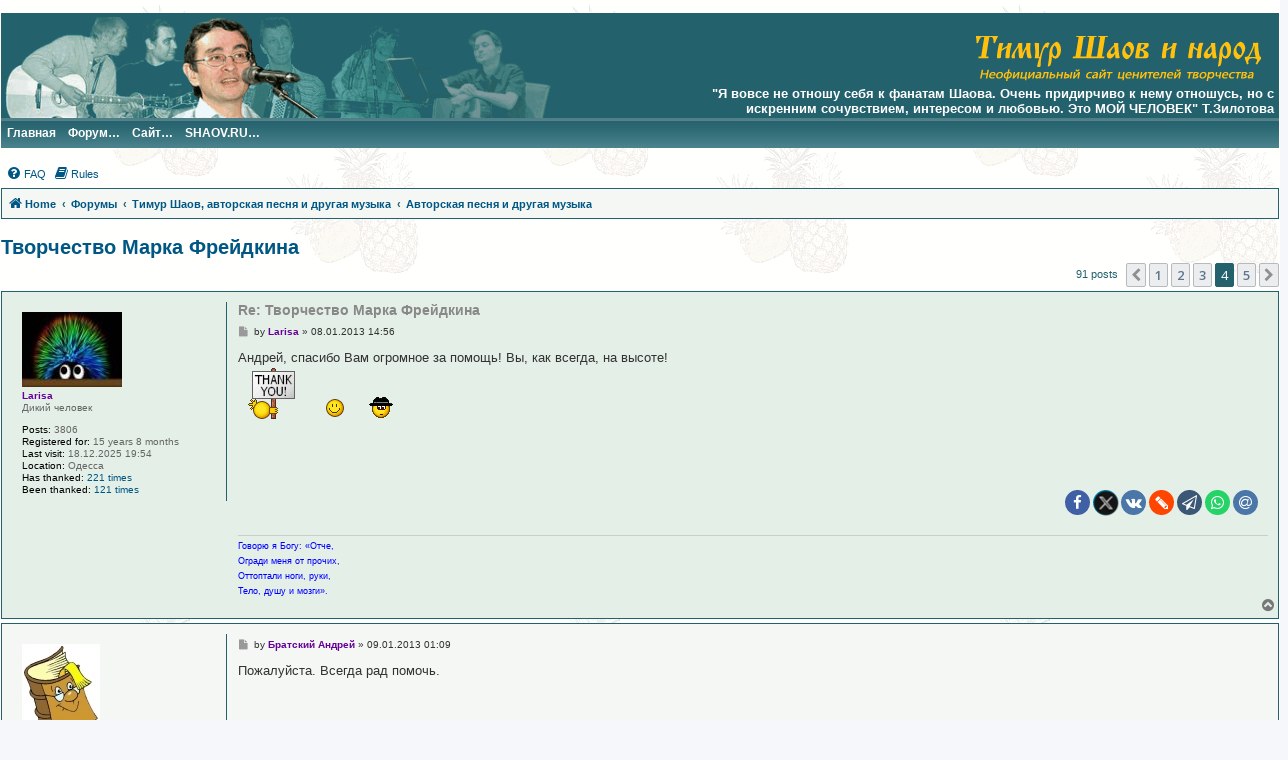

--- FILE ---
content_type: text/html; charset=UTF-8
request_url: https://www.shaov.net/forum/viewtopic.php?f=30&t=92&start=60
body_size: 19940
content:
<!DOCTYPE html>
<html dir="ltr" lang="en-gb">
<head>
<meta charset="utf-8" />
<meta http-equiv="X-UA-Compatible" content="IE=edge">
<meta name="viewport" content="width=device-width, initial-scale=1" />

<title>Творчество Марка Фрейдкина - Page 4 - Тимур Шаов и народ</title>

	<link rel="alternate" type="application/atom+xml" title="Feed - Тимур Шаов и народ" href="/forum/feed">							
	<link rel="canonical" href="https://www.shaov.net:443/forum/viewtopic.php?t=92&amp;start=60">

<!--
	phpBB style name: prosilver
	Based on style:   prosilver (this is the default phpBB3 style)
	Original author:  Tom Beddard ( http://www.subBlue.com/ )
	Modified by:
-->

<script>
	WebFontConfig = {
		google: {
			families: ['Open+Sans:300,300i,400,400i,600,600i,700,700i,800,800i&subset=cyrillic,cyrillic-ext,greek,greek-ext,latin-ext,vietnamese']
		}
	};

	(function(d) {
		var wf = d.createElement('script'), s = d.scripts[0];
		wf.src = 'https://ajax.googleapis.com/ajax/libs/webfont/1.5.18/webfont.js';
		wf.async = true;
		s.parentNode.insertBefore(wf, s);
	})(document);
</script>
<link href="https://maxcdn.bootstrapcdn.com/font-awesome/4.7.0/css/font-awesome.min.css" rel="stylesheet">
<link href="./styles/prosilver/theme/stylesheet.css?assets_version=241" rel="stylesheet">
<link href="./styles/prosilver/theme/en/stylesheet.css?assets_version=241" rel="stylesheet">




<!--[if lte IE 9]>
	<link href="./styles/prosilver/theme/tweaks.css?assets_version=241" rel="stylesheet">
<![endif]-->

	<link href="https://www.shaov.net:443/forum/ext/bb3mobi/highslide/highslide.css?assets_version=241" rel="stylesheet" type="text/css" media="screen">
<meta name="description" content="Андрей, спасибо Вам огромное за помощь Вы, как всегда, на высоте :thank: :respect: :cap:" />
		<link rel="shortcut icon" href="../favicon.ico" />
	
<link href="./ext/alex75/smiliesscrollbox/styles/prosilver/theme/smiley.css?assets_version=241" rel="stylesheet" media="screen" />
<link href="./ext/bb3mobi/inlineimg/styles/prosilver/theme/inlineimg.css?assets_version=241" rel="stylesheet" media="screen" />
<link href="./ext/bb3mobi/subsilver2/styles/prosilver/theme/subsilver2.css?assets_version=241" rel="stylesheet" media="screen" />
<link href="./ext/boardtools/quickreply/styles/all/theme/quickreply_main.css?assets_version=241" rel="stylesheet" media="screen" />
<link href="./ext/boardtools/quickreply/styles/all/theme/quickreply.css?assets_version=241" rel="stylesheet" media="screen" />
<link href="./ext/devspace/breadcrumbmenu/styles/all/theme/breadcrumb-menu.css?assets_version=241" rel="stylesheet" media="screen" />
<link href="./ext/dmzx/buttonmenu/styles/prosilver/theme/buttonmenu.css?assets_version=241" rel="stylesheet" media="screen" />
<link href="./ext/hifikabin/birthdaylistontop/styles/all/theme/blot.css?assets_version=241" rel="stylesheet" media="screen" />
<link href="./ext/phpbb/collapsiblecategories/styles/all/theme/collapsiblecategories.css?assets_version=241" rel="stylesheet" media="screen" />
<link href="./ext/tatiana5/profilesideswitcher/styles/prosilver/theme/profile_side_switcher.css?assets_version=241" rel="stylesheet" media="screen" />
<link href="./ext/tatiana5/profilesideswitcher/styles/prosilver/theme/en/profile_side_switcher.css?assets_version=241" rel="stylesheet" media="screen" />
<link href="./ext/vinny/shareon/styles/prosilver/theme/shareon.css?assets_version=241" rel="stylesheet" media="screen" />
<link href="./ext/vse/abbc3/styles/all/theme/abbc3_common.min.css?assets_version=241" rel="stylesheet" media="screen" />
<link href="./ext/vse/scrolltotop/styles/all/theme/scrolltotop.css?assets_version=241" rel="stylesheet" media="screen" />
<link href="./ext/phpbb/ads/styles/all/theme/phpbbads.css?assets_version=241" rel="stylesheet" media="screen" />
<link href="./ext/bb3mobi/inlineimg/styles/prosilver/theme/inlineimg.css?assets_version=241" rel="stylesheet" media="screen" />


<style>
	#menu ul li a {
		color: #FFFFFF;
	}
	#menu ul li a:hover {
	background: url('https://www.shaov.net:443/forum/ext/dmzx/buttonmenu/styles/prosilver/theme/images/menu/blue/menu_bg_hover.gif') repeat-x;
	color: #FFC00E;
	text-decoration: underline;
	}
	#menu ul ul li {
	background: url('https://www.shaov.net:443/forum/ext/dmzx/buttonmenu/styles/prosilver/theme/images/menu/blue/menu_subbg.gif') repeat-x;
	}
	#menu ul ul li a:hover {
	background: url('https://www.shaov.net:443/forum/ext/dmzx/buttonmenu/styles/prosilver/theme/images/menu/blue/menu_subbg_hover.gif') repeat-x;
	}
</style> 
		<!-- OneAll Social Login : http://www.oneall.com //-->
		<script>
			// <![CDATA[		
				(function () {
					var oa = document.createElement('script'); oa.type = 'text/javascript'; 
					oa.async = true; oa.src = '//shaov-net.api.oneall.com/socialize/library.js';
					var s = document.getElementsByTagName('script')[0]; s.parentNode.insertBefore(oa, s);
				})();
			// ]]>
		</script>


</head>
<body id="phpbb" class="nojs notouch section-viewtopic ltr ">


<div id="wrap" class="wrap">
	<a id="top" class="top-anchor" accesskey="t"></a>
	<div id="page-header">
		<div class="headerbar" role="banner">
					<div class="inner">

			<div id="site-description" class="site-description">
		<a id="logo" class="logo" href="https://www.shaov.net" title="Home">
					<span class="site_logo"></span>
				</a>
				<h1>Тимур Шаов и народ</h1>
				<p>&quot;Я вовсе не отношу себя к фанатам Шаова. Очень придирчиво к нему отношусь, но с искренним сочувствием, интересом и любовью. Это МОЙ ЧЕЛОВЕК&quot; Т.Зилотова</p>
				<p class="skiplink"><a href="#start_here">Skip to content</a></p>
			</div>

			<div id="my_site-description">
	<div id="my_site-logo">
		<a id="logo" class="logo" href="https://www.shaov.net" title="Home"><span class="imageset site_logo"></span></a>
	</div>
	&quot;Я вовсе не отношу себя к фанатам Шаова. Очень придирчиво к нему отношусь, но с искренним сочувствием, интересом и любовью. Это МОЙ ЧЕЛОВЕК&quot; Т.Зилотова
</div>
						
			</div>
					</div>
			<div id="navi" class="default" style="z-index: 10;">
		<div id="site-logo" style="background-color: #23616C;">
			<a href="/"><img src="../subsilver2/imageset/site_logo_small_1.png" title="Сайт ценителей творчества Тимура Шаова" alt="Сайт ценителей творчества Тимура Шаова" /></a>
		</div>
<div id="menu" style="background: url('https://www.shaov.net:443/forum/ext/dmzx/buttonmenu/styles/prosilver/theme/images/menu/blue/menu_bg.gif') repeat-x;">
	<div class="inner">
		<span class="menu_corner-left" style="background: url('https://www.shaov.net:443/forum/ext/dmzx/buttonmenu/styles/prosilver/theme/images/menu/blue/menu_corner.gif') no-repeat;"></span>
		<span class="menu_corner-right" style="background: url('https://www.shaov.net:443/forum/ext/dmzx/buttonmenu/styles/prosilver/theme/images/menu/blue/menu_corner_right.gif') no-repeat;"></span>
				<ul>
					<li style="float:left;">
				<a href="https://www.shaov.net" title="Главная" style="font-weight:bold;text-transform:none;">Главная</a>
							</li>
					<li style="float:left;" onmouseover="getElementsByTagName('ul')[0].style.display = 'block';" onmouseout="getElementsByTagName('ul')[0].style.display = 'none';">
				<a href="#" title="Форум…" style="font-weight:bold;text-transform:none;">Форум…</a>
								<ul class="submenu">
					<li><a href="/forum/search.php?search_id=unreadposts" title="Непрочитанные сообщения" style="font-weight:bold;text-transform:none;">Непрочитанные сообщения</a></li><li><a href="/forum/search.php?search_id=active_topics" title="Активные темы" style="font-weight:bold;text-transform:none;">Активные темы</a></li><li><a href="/forum/rules" title="Правила" style="font-weight:bold;text-transform:none;">Правила</a></li><li><a href="/forum/help/faq" title="FAQ" style="font-weight:bold;text-transform:none;">FAQ</a></li><li><a href="/forum/help/bbcode" title="FAQ по BBCode" style="font-weight:bold;text-transform:none;">FAQ по BBCode</a></li><li><a href="/forum/feed" title="RSS лента" style="font-weight:bold;text-transform:none;">RSS лента</a></li>				</ul>
							</li>
					<li style="float:left;" onmouseover="getElementsByTagName('ul')[0].style.display = 'block';" onmouseout="getElementsByTagName('ul')[0].style.display = 'none';">
				<a href="#" title="Сайт…" style="font-weight:bold;text-transform:none;">Сайт…</a>
								<ul class="submenu">
					<li><a href="/biograf.shtml" title="О Тимуре Шаове" style="font-weight:bold;text-transform:none;">О Тимуре Шаове</a></li><li><a href="/songs.shtml" title="Каталог песен" style="font-weight:bold;text-transform:none;">Каталог песен</a></li><li><a href="/disks.shtml" title="Диски и библиография" style="font-weight:bold;text-transform:none;">Диски и библиография</a></li><li><a href="/disks2.shtml" title="Неизданное" style="font-weight:bold;text-transform:none;">Неизданное</a></li><li><a href="/images.shtml" title="Иллюстрации и др." style="font-weight:bold;text-transform:none;">Иллюстрации и др.</a></li><li><a href="/contacts.shtml" title="О сайте" style="font-weight:bold;text-transform:none;">О сайте</a></li>				</ul>
							</li>
					<li style="float:left;" onmouseover="getElementsByTagName('ul')[0].style.display = 'block';" onmouseout="getElementsByTagName('ul')[0].style.display = 'none';">
				<a href="#" title="SHAOV.RU…" style="font-weight:bold;text-transform:none;">SHAOV.RU…</a>
								<ul class="submenu">
					<li><a href="https://shaov.ru/afisha/" title="Афиша" target="_blank" rel="noopener noreferrer" style="font-weight:bold;text-transform:none;">Афиша</a></li><li><a href="https://shaov.ru/disco/" title="Дискография" target="_blank" rel="noopener noreferrer" style="font-weight:bold;text-transform:none;">Дискография</a></li><li><a href="https://shaov.ru/video/" title="Видео" target="_blank" rel="noopener noreferrer" style="font-weight:bold;text-transform:none;">Видео</a></li><li><a href="https://shaov.ru/magazin/" title="Магазин" target="_blank" rel="noopener noreferrer" style="font-weight:bold;text-transform:none;">Магазин</a></li><li><a href="https://shaov.ru/gbook/" title="Гостевая книга" target="_blank" rel="noopener noreferrer" style="font-weight:bold;text-transform:none;">Гостевая книга</a></li><li><a href="https://shaov.ru/o-timure/" title="Об авторе" target="_blank" rel="noopener noreferrer" style="font-weight:bold;text-transform:none;">Об авторе</a></li>				</ul>
							</li>
				</ul>
	</div>
</div>
	</div>
<br>
		<div class="navbar" role="navigation">
	<div class="inner">

	<ul id="nav-main" class="nav-main linklist" role="menubar">

		<li id="quick-links" class="quick-links dropdown-container responsive-menu hidden" data-skip-responsive="true">
			<a href="#" class="dropdown-trigger">
				<i class="icon fa-bars fa-fw" aria-hidden="true"></i><span>Quick links</span>
			</a>
			<div class="dropdown">
				<div class="pointer"><div class="pointer-inner"></div></div>
				<ul class="dropdown-contents" role="menu">
					
					
										<li class="separator"></li>

									</ul>
			</div>
		</li>

				<li data-last-responsive="true">
			<a href="/forum/help/faq" rel="help" title="Frequently Asked Questions" role="menuitem">
				<i class="icon fa-question-circle fa-fw" aria-hidden="true"></i><span>FAQ</span>
			</a>
		</li>
			<li data-last-responsive="true">
		<a href="/forum/rules" rel="help" title="View the Rules of this Board" role="menuitem">
			<i class="icon fa-book fa-fw" aria-hidden="true"></i><span>Rules</span>
		</a>
	</li>
				
		</ul>

	<ul id="nav-breadcrumbs" class="nav-breadcrumbs linklist navlinks" role="menubar">
				
		
		<li class="breadcrumbs" itemscope itemtype="https://schema.org/BreadcrumbList">

							<span class="crumb" itemtype="https://schema.org/ListItem" itemprop="itemListElement" itemscope><a itemprop="item" href="https://www.shaov.net" data-navbar-reference="home"><i class="icon fa-home fa-fw" aria-hidden="true"></i><span itemprop="name">Home</span></a><meta itemprop="position" content="1" /></span>
			
							<span class="crumb" itemtype="https://schema.org/ListItem" itemprop="itemListElement" itemscope><a itemprop="item" href="./" accesskey="h" data-navbar-reference="index"><span itemprop="name">Форумы</span></a><meta itemprop="position" content="2" /></span>

											
								<span class="crumb" itemtype="https://schema.org/ListItem" itemprop="itemListElement" itemscope data-forum-id="26"><a itemprop="item" href="./viewforum.php?f=26"><span itemprop="name">Тимур Шаов, авторская песня и другая музыка</span></a><meta itemprop="position" content="3" /></span>
															
								<span class="crumb" itemtype="https://schema.org/ListItem" itemprop="itemListElement" itemscope data-forum-id="30"><a itemprop="item" href="./viewforum.php?f=30"><span itemprop="name">Авторская песня и другая музыка</span></a><meta itemprop="position" content="4" /></span>
							
					</li>

		
			</ul>

	</div>
</div>
	</div>

	
	<a id="start_here" class="anchor"></a>
	<div id="page-body" class="page-body" role="main">
		
			<script>
	// <![CDATA[
		var pss_cont = document.getElementById('page-body');
		pss_cont.className += ' leftsided';
	// ]]>
	</script>

<h2 class="topic-title"><a href="./viewtopic.php?f=30&amp;t=92&amp;start=60">Творчество Марка Фрейдкина</a></h2>
<!-- NOTE: remove the style="display: none" when you want to have the forum description on the topic body -->



<div class="action-bar bar-top">
	
	
			
	
			<div class="pagination">
			91 posts
							<ul>
			<li class="arrow previous"><a class="button button-icon-only" href="./viewtopic.php?f=30&amp;t=92&amp;start=40" rel="prev" role="button"><i class="icon fa-chevron-left fa-fw" aria-hidden="true"></i><span class="sr-only">Previous</span></a></li>
				<li><a class="button" href="./viewtopic.php?f=30&amp;t=92" role="button">1</a></li>
				<li><a class="button" href="./viewtopic.php?f=30&amp;t=92&amp;start=20" role="button">2</a></li>
				<li><a class="button" href="./viewtopic.php?f=30&amp;t=92&amp;start=40" role="button">3</a></li>
			<li class="active"><span>4</span></li>
				<li><a class="button" href="./viewtopic.php?f=30&amp;t=92&amp;start=80" role="button">5</a></li>
				<li class="arrow next"><a class="button button-icon-only" href="./viewtopic.php?f=30&amp;t=92&amp;start=80" rel="next" role="button"><i class="icon fa-chevron-right fa-fw" aria-hidden="true"></i><span class="sr-only">Next</span></a></li>
	</ul>
					</div>
		</div>




	<div id="qr_posts">
<div class="post-container">
		<div id="p168214" class="post has-profile bg2">
		<div class="inner">

		<dl class="postprofile" id="profile168214">
			<dt class="has-profile-rank has-avatar">
				<div class="avatar-container">
																<span class="avatar"><img class="avatar" src="./download/file.php?avatar=8028_1331550680.jpg" width="100" height="75" alt="User avatar" /></span>														</div>
								<strong><span style="color: #660099;" class="username-coloured">Larisa</span></strong>							</dt>

						<dd class="profile-rank">Дикий человек</dd>			
		<dd class="profile-posts"><strong>Posts:</strong> 3806</dd>		<dd class="profile-joined"><strong>Registered for:</strong> <span title="Joined: 29.04.2010 22:41">15 years 8 months</span></dd>		
		
			<dd class="profile-joined"><strong>Last visit:</strong> 18.12.2025 19:54</dd>
									<dd class="profile-custom-field profile-phpbb_location"><strong>Location:</strong> Одесса</dd>
							    <dd class="profile-posts" data-user-give-id="8028"><strong>Has&nbsp;thanked:</strong> <a href="/forum/thankslist/givens/8028/true?tslash=">221 times</a></dd>
    <dd class="profile-posts" data-user-receive-id="8028"><strong>Been&nbsp;thanked:</strong> <a href="/forum/thankslist/givens/8028/false?tslash=">121 times</a></dd>

						
		</dl>

		<div class="postbody">
						<div id="post_content168214">

					<h3 class="first">
						<a href="./viewtopic.php?p=168214#p168214">Re: Творчество Марка Фрейдкина</a>
		</h3>

								
						<p class="author">
									<span><i class="icon fa-file fa-fw icon-lightgray icon-md" aria-hidden="true"></i><span class="sr-only">Post</span></span>
								<span class="responsive-hide">by <strong><span style="color: #660099;" class="username-coloured">Larisa</span></strong> &raquo; </span><time datetime="2013-01-08T11:56:55+00:00">08.01.2013 14:56</time>
			</p>
			
			
			
			<div class="content">Андрей, спасибо Вам огромное за помощь! Вы, как всегда, на высоте!  <br>
<img class="smilies" src="./images/smilies/thank.gif" width="71" height="53" alt=":thank:" title="ThankYou">  <img class="smilies" src="./images/smilies/respect.gif" width="44" height="22" alt=":respect:" title="Respect">  <img class="smilies" src="./images/smilies/persones008.gif" width="42" height="28" alt=":cap:" title="Cap"></div>

			
			
									
						<div id='list_thanks168214'>
</div>
<div id='div_post_reput168214'>
</div>
	
		<div id="social">
							<a class="facebook-button global-button js-newWindow" data-popup="width=580,height=325" href="https://www.facebook.com/sharer/sharer.php?t=%D0%A2%D0%B2%D0%BE%D1%80%D1%87%D0%B5%D1%81%D1%82%D0%B2%D0%BE+%D0%9C%D0%B0%D1%80%D0%BA%D0%B0+%D0%A4%D1%80%D0%B5%D0%B9%D0%B4%D0%BA%D0%B8%D0%BD%D0%B0&amp;u=https%3A%2F%2Fwww.shaov.net%3A443%2Fforum%2Fviewtopic.php%3Fp%3D168214%23p168214" title="Share on Facebook"></a>
			
							<a class="twitter-button global-button js-newWindow" data-popup="width=550,height=300" href="https://twitter.com/share?text=%D0%A2%D0%B2%D0%BE%D1%80%D1%87%D0%B5%D1%81%D1%82%D0%B2%D0%BE+%D0%9C%D0%B0%D1%80%D0%BA%D0%B0+%D0%A4%D1%80%D0%B5%D0%B9%D0%B4%D0%BA%D0%B8%D0%BD%D0%B0&amp;url=https%3A%2F%2Fwww.shaov.net%3A443%2Fforum%2Fviewtopic.php%3Fp%3D168214%23p168214" title="Share on Twitter"></a>
			
							<a class="vk-button global-button js-newWindow" href="https://vk.com/share.php?url=https%3A%2F%2Fwww.shaov.net%3A443%2Fforum%2Fviewtopic.php%3Fp%3D168214%23p168214" title="Share on VK" data-popup="width=607,height=510"></a>
			
							<a class="lj-button global-button js-newWindow" href="https://www.livejournal.com/update.bml?event=https%3A%2F%2Fwww.shaov.net%3A443%2Fforum%2Fviewtopic.php%3Fp%3D168214%23p168214&amp;name=%D0%A2%D0%B2%D0%BE%D1%80%D1%87%D0%B5%D1%81%D1%82%D0%B2%D0%BE+%D0%9C%D0%B0%D1%80%D0%BA%D0%B0+%D0%A4%D1%80%D0%B5%D0%B9%D0%B4%D0%BA%D0%B8%D0%BD%D0%B0" title="Share on LiveJournal" data-popup="width=550,height=650"></a>
			
							<a class="telegram-button global-button js-newWindow" href="https://t.me/share/url?url=https%3A%2F%2Fwww.shaov.net%3A443%2Fforum%2Fviewtopic.php%3Fp%3D168214%23p168214" title="Share on Telegram" onclick="target='_blank';"></a>
			
							<a class="whatsapp-button global-button" href="whatsapp://send?text=%D0%A2%D0%B2%D0%BE%D1%80%D1%87%D0%B5%D1%81%D1%82%D0%B2%D0%BE+%D0%9C%D0%B0%D1%80%D0%BA%D0%B0+%D0%A4%D1%80%D0%B5%D0%B9%D0%B4%D0%BA%D0%B8%D0%BD%D0%B0&nbsp;https%3A%2F%2Fwww.shaov.net%3A443%2Fforum%2Fviewtopic.php%3Fp%3D168214%23p168214" title="Share on Whatsapp" onclick="target='_blank';"></a>
			
							<a class="mailru-button global-button" href="http://connect.mail.ru/share?url=https%3A%2F%2Fwww.shaov.net%3A443%2Fforum%2Fviewtopic.php%3Fp%3D168214%23p168214&amp;title=%D0%A2%D0%B2%D0%BE%D1%80%D1%87%D0%B5%D1%81%D1%82%D0%B2%D0%BE+%D0%9C%D0%B0%D1%80%D0%BA%D0%B0+%D0%A4%D1%80%D0%B5%D0%B9%D0%B4%D0%BA%D0%B8%D0%BD%D0%B0" title="Share on Mail.ru" onclick="target='_blank';"></a>
			
		</div>

				<div id="sig168214" class="signature"><span style="font-size:85%;line-height:116%"><span style="color:#0000FF">Говорю я Богу: «Отче,<br>
Огради меня от прочих,<br>
Оттоптали ноги, руки,<br>
Тело, душу и мозги».</span></span></div>
						</div>

		</div>

				<div class="back2top">
						<a href="#top" class="top" title="Top">
				<i class="icon fa-chevron-circle-up fa-fw icon-gray" aria-hidden="true"></i>
				<span class="sr-only">Top</span>
			</a>
					</div>
		
		</div>
	</div>

	<pre id="qr_author_p168214" style="display: none;" data-id="8028">Larisa</pre>
</div>
			
	<div class="post-container">
		<div id="p168257" class="post has-profile bg1">
		<div class="inner">

		<dl class="postprofile" id="profile168257">
			<dt class="has-profile-rank has-avatar">
				<div class="avatar-container">
																<span class="avatar"><img class="avatar" src="./images/avatars/gallery/users/a6101458278ad1755ad00c44fd1b0fc2_8240.jpg" width="78" height="94" alt="User avatar" /></span>														</div>
								<strong><span style="color: #660099;" class="username-coloured">Братский Андрей</span></strong>							</dt>

						<dd class="profile-rank">Архивариус</dd>			
		<dd class="profile-posts"><strong>Posts:</strong> 12121</dd>		<dd class="profile-joined"><strong>Registered for:</strong> <span title="Joined: 06.05.2011 05:43">14 years 8 months</span></dd>		
		
			<dd class="profile-joined"><strong>Last visit:</strong> 27.12.2025 12:47</dd>
									<dd class="profile-custom-field profile-phpbb_location"><strong>Location:</strong> Братск</dd>
							    <dd class="profile-posts" data-user-give-id="8240"><strong>Has&nbsp;thanked:</strong> <a href="/forum/thankslist/givens/8240/true?tslash=">879 times</a></dd>
    <dd class="profile-posts" data-user-receive-id="8240"><strong>Been&nbsp;thanked:</strong> <a href="/forum/thankslist/givens/8240/false?tslash=">481 times</a></dd>

						
		</dl>

		<div class="postbody">
						<div id="post_content168257">

					<h3 >
						<a href="./viewtopic.php?p=168257#p168257">Re: Творчество Марка Фрейдкина</a>
		</h3>

								
						<p class="author">
									<span><i class="icon fa-file fa-fw icon-lightgray icon-md" aria-hidden="true"></i><span class="sr-only">Post</span></span>
								<span class="responsive-hide">by <strong><span style="color: #660099;" class="username-coloured">Братский Андрей</span></strong> &raquo; </span><time datetime="2013-01-08T22:09:00+00:00">09.01.2013 01:09</time>
			</p>
			
			
			
			<div class="content">Пожалуйста. Всегда рад помочь.</div>

			
			
									
						<div id='list_thanks168257'>
</div>
<div id='div_post_reput168257'>
</div>
	
		<div id="social">
							<a class="facebook-button global-button js-newWindow" data-popup="width=580,height=325" href="https://www.facebook.com/sharer/sharer.php?t=%D0%A2%D0%B2%D0%BE%D1%80%D1%87%D0%B5%D1%81%D1%82%D0%B2%D0%BE+%D0%9C%D0%B0%D1%80%D0%BA%D0%B0+%D0%A4%D1%80%D0%B5%D0%B9%D0%B4%D0%BA%D0%B8%D0%BD%D0%B0&amp;u=https%3A%2F%2Fwww.shaov.net%3A443%2Fforum%2Fviewtopic.php%3Fp%3D168257%23p168257" title="Share on Facebook"></a>
			
							<a class="twitter-button global-button js-newWindow" data-popup="width=550,height=300" href="https://twitter.com/share?text=%D0%A2%D0%B2%D0%BE%D1%80%D1%87%D0%B5%D1%81%D1%82%D0%B2%D0%BE+%D0%9C%D0%B0%D1%80%D0%BA%D0%B0+%D0%A4%D1%80%D0%B5%D0%B9%D0%B4%D0%BA%D0%B8%D0%BD%D0%B0&amp;url=https%3A%2F%2Fwww.shaov.net%3A443%2Fforum%2Fviewtopic.php%3Fp%3D168257%23p168257" title="Share on Twitter"></a>
			
							<a class="vk-button global-button js-newWindow" href="https://vk.com/share.php?url=https%3A%2F%2Fwww.shaov.net%3A443%2Fforum%2Fviewtopic.php%3Fp%3D168257%23p168257" title="Share on VK" data-popup="width=607,height=510"></a>
			
							<a class="lj-button global-button js-newWindow" href="https://www.livejournal.com/update.bml?event=https%3A%2F%2Fwww.shaov.net%3A443%2Fforum%2Fviewtopic.php%3Fp%3D168257%23p168257&amp;name=%D0%A2%D0%B2%D0%BE%D1%80%D1%87%D0%B5%D1%81%D1%82%D0%B2%D0%BE+%D0%9C%D0%B0%D1%80%D0%BA%D0%B0+%D0%A4%D1%80%D0%B5%D0%B9%D0%B4%D0%BA%D0%B8%D0%BD%D0%B0" title="Share on LiveJournal" data-popup="width=550,height=650"></a>
			
							<a class="telegram-button global-button js-newWindow" href="https://t.me/share/url?url=https%3A%2F%2Fwww.shaov.net%3A443%2Fforum%2Fviewtopic.php%3Fp%3D168257%23p168257" title="Share on Telegram" onclick="target='_blank';"></a>
			
							<a class="whatsapp-button global-button" href="whatsapp://send?text=%D0%A2%D0%B2%D0%BE%D1%80%D1%87%D0%B5%D1%81%D1%82%D0%B2%D0%BE+%D0%9C%D0%B0%D1%80%D0%BA%D0%B0+%D0%A4%D1%80%D0%B5%D0%B9%D0%B4%D0%BA%D0%B8%D0%BD%D0%B0&nbsp;https%3A%2F%2Fwww.shaov.net%3A443%2Fforum%2Fviewtopic.php%3Fp%3D168257%23p168257" title="Share on Whatsapp" onclick="target='_blank';"></a>
			
							<a class="mailru-button global-button" href="http://connect.mail.ru/share?url=https%3A%2F%2Fwww.shaov.net%3A443%2Fforum%2Fviewtopic.php%3Fp%3D168257%23p168257&amp;title=%D0%A2%D0%B2%D0%BE%D1%80%D1%87%D0%B5%D1%81%D1%82%D0%B2%D0%BE+%D0%9C%D0%B0%D1%80%D0%BA%D0%B0+%D0%A4%D1%80%D0%B5%D0%B9%D0%B4%D0%BA%D0%B8%D0%BD%D0%B0" title="Share on Mail.ru" onclick="target='_blank';"></a>
			
		</div>

				<div id="sig168257" class="signature"><strong class="text-strong"><span style="font-family:pushkin,sans-serif">Хвалу и клевету приемли равнодушно<br>
И не оспоривай глупца</span></strong></div>
						</div>

		</div>

				<div class="back2top">
						<a href="#top" class="top" title="Top">
				<i class="icon fa-chevron-circle-up fa-fw icon-gray" aria-hidden="true"></i>
				<span class="sr-only">Top</span>
			</a>
					</div>
		
		</div>
	</div>

	<pre id="qr_author_p168257" style="display: none;" data-id="8240">Братский Андрей</pre>
</div>

				<div class="post-container">
		<div id="p168829" class="post has-profile bg2">
		<div class="inner">

		<dl class="postprofile" id="profile168829">
			<dt class="has-profile-rank has-avatar">
				<div class="avatar-container">
																<span class="avatar"><img class="avatar" src="./download/file.php?avatar=5_1330590870.gif" width="100" height="100" alt="User avatar" /></span>														</div>
								<strong><span style="color: #009933;" class="username-coloured">Ginzzburg</span></strong>							</dt>

						<dd class="profile-rank">Благородный дон</dd>			
		<dd class="profile-posts"><strong>Posts:</strong> 12723</dd>		<dd class="profile-joined"><strong>Registered for:</strong> <span title="Joined: 03.02.2006 07:21">19 years 11 months</span></dd>		
		
			<dd class="profile-joined"><strong>Last visit:</strong> 26.10.2025 16:52</dd>
														<dd class="profile-custom-field profile-phpbb_location"><strong>Location:</strong> Москва, Erfurt, Blankenhain</dd>
							    <dd class="profile-posts" data-user-give-id="5"><strong>Has&nbsp;thanked:</strong> <a href="/forum/thankslist/givens/5/true?tslash=">7 times</a></dd>
    <dd class="profile-posts" data-user-receive-id="5"><strong>Been&nbsp;thanked:</strong> <a href="/forum/thankslist/givens/5/false?tslash=">34 times</a></dd>

						
		</dl>

		<div class="postbody">
						<div id="post_content168829">

					<h3 >
						<a href="./viewtopic.php?p=168829#p168829">Re: Творчество Марка Фрейдкина</a>
		</h3>

								
						<p class="author">
									<span><i class="icon fa-file fa-fw icon-lightgray icon-md" aria-hidden="true"></i><span class="sr-only">Post</span></span>
								<span class="responsive-hide">by <strong><span style="color: #009933;" class="username-coloured">Ginzzburg</span></strong> &raquo; </span><time datetime="2013-01-15T12:06:19+00:00">15.01.2013 15:06</time>
			</p>
			
			
			
			<div class="content"><span style="text-decoration:underline"><a href="http://morebo.ru/tema/segodnja/item/1358151954157" class="postlink">Опыты жизни в трех томиках гарнитурой «Палатино»</a></span></div>

			
			
									
						<div id='list_thanks168829'>
</div>
<div id='div_post_reput168829'>
</div>
	
		<div id="social">
							<a class="facebook-button global-button js-newWindow" data-popup="width=580,height=325" href="https://www.facebook.com/sharer/sharer.php?t=%D0%A2%D0%B2%D0%BE%D1%80%D1%87%D0%B5%D1%81%D1%82%D0%B2%D0%BE+%D0%9C%D0%B0%D1%80%D0%BA%D0%B0+%D0%A4%D1%80%D0%B5%D0%B9%D0%B4%D0%BA%D0%B8%D0%BD%D0%B0&amp;u=https%3A%2F%2Fwww.shaov.net%3A443%2Fforum%2Fviewtopic.php%3Fp%3D168829%23p168829" title="Share on Facebook"></a>
			
							<a class="twitter-button global-button js-newWindow" data-popup="width=550,height=300" href="https://twitter.com/share?text=%D0%A2%D0%B2%D0%BE%D1%80%D1%87%D0%B5%D1%81%D1%82%D0%B2%D0%BE+%D0%9C%D0%B0%D1%80%D0%BA%D0%B0+%D0%A4%D1%80%D0%B5%D0%B9%D0%B4%D0%BA%D0%B8%D0%BD%D0%B0&amp;url=https%3A%2F%2Fwww.shaov.net%3A443%2Fforum%2Fviewtopic.php%3Fp%3D168829%23p168829" title="Share on Twitter"></a>
			
							<a class="vk-button global-button js-newWindow" href="https://vk.com/share.php?url=https%3A%2F%2Fwww.shaov.net%3A443%2Fforum%2Fviewtopic.php%3Fp%3D168829%23p168829" title="Share on VK" data-popup="width=607,height=510"></a>
			
							<a class="lj-button global-button js-newWindow" href="https://www.livejournal.com/update.bml?event=https%3A%2F%2Fwww.shaov.net%3A443%2Fforum%2Fviewtopic.php%3Fp%3D168829%23p168829&amp;name=%D0%A2%D0%B2%D0%BE%D1%80%D1%87%D0%B5%D1%81%D1%82%D0%B2%D0%BE+%D0%9C%D0%B0%D1%80%D0%BA%D0%B0+%D0%A4%D1%80%D0%B5%D0%B9%D0%B4%D0%BA%D0%B8%D0%BD%D0%B0" title="Share on LiveJournal" data-popup="width=550,height=650"></a>
			
							<a class="telegram-button global-button js-newWindow" href="https://t.me/share/url?url=https%3A%2F%2Fwww.shaov.net%3A443%2Fforum%2Fviewtopic.php%3Fp%3D168829%23p168829" title="Share on Telegram" onclick="target='_blank';"></a>
			
							<a class="whatsapp-button global-button" href="whatsapp://send?text=%D0%A2%D0%B2%D0%BE%D1%80%D1%87%D0%B5%D1%81%D1%82%D0%B2%D0%BE+%D0%9C%D0%B0%D1%80%D0%BA%D0%B0+%D0%A4%D1%80%D0%B5%D0%B9%D0%B4%D0%BA%D0%B8%D0%BD%D0%B0&nbsp;https%3A%2F%2Fwww.shaov.net%3A443%2Fforum%2Fviewtopic.php%3Fp%3D168829%23p168829" title="Share on Whatsapp" onclick="target='_blank';"></a>
			
							<a class="mailru-button global-button" href="http://connect.mail.ru/share?url=https%3A%2F%2Fwww.shaov.net%3A443%2Fforum%2Fviewtopic.php%3Fp%3D168829%23p168829&amp;title=%D0%A2%D0%B2%D0%BE%D1%80%D1%87%D0%B5%D1%81%D1%82%D0%B2%D0%BE+%D0%9C%D0%B0%D1%80%D0%BA%D0%B0+%D0%A4%D1%80%D0%B5%D0%B9%D0%B4%D0%BA%D0%B8%D0%BD%D0%B0" title="Share on Mail.ru" onclick="target='_blank';"></a>
			
		</div>

				<div id="sig168829" class="signature"><span style="font-size:75%;line-height:116%"><span style="color:green">Есть многое на свете, друг Горацио, что и не снилось нашей женской консультации!</span></span></div>
						</div>

		</div>

				<div class="back2top">
						<a href="#top" class="top" title="Top">
				<i class="icon fa-chevron-circle-up fa-fw icon-gray" aria-hidden="true"></i>
				<span class="sr-only">Top</span>
			</a>
					</div>
		
		</div>
	</div>

	<pre id="qr_author_p168829" style="display: none;" data-id="5">Ginzzburg</pre>
</div>

				<div class="post-container">
		<div id="p168860" class="post has-profile bg1">
		<div class="inner">

		<dl class="postprofile" id="profile168860">
			<dt class="has-profile-rank has-avatar">
				<div class="avatar-container">
																<span class="avatar"><img class="avatar" src="./download/file.php?avatar=8028_1331550680.jpg" width="100" height="75" alt="User avatar" /></span>														</div>
								<strong><span style="color: #660099;" class="username-coloured">Larisa</span></strong>							</dt>

						<dd class="profile-rank">Дикий человек</dd>			
		<dd class="profile-posts"><strong>Posts:</strong> 3806</dd>		<dd class="profile-joined"><strong>Registered for:</strong> <span title="Joined: 29.04.2010 22:41">15 years 8 months</span></dd>		
		
			<dd class="profile-joined"><strong>Last visit:</strong> 18.12.2025 19:54</dd>
									<dd class="profile-custom-field profile-phpbb_location"><strong>Location:</strong> Одесса</dd>
							    <dd class="profile-posts" data-user-give-id="8028"><strong>Has&nbsp;thanked:</strong> <a href="/forum/thankslist/givens/8028/true?tslash=">221 times</a></dd>
    <dd class="profile-posts" data-user-receive-id="8028"><strong>Been&nbsp;thanked:</strong> <a href="/forum/thankslist/givens/8028/false?tslash=">121 times</a></dd>

						
		</dl>

		<div class="postbody">
						<div id="post_content168860">

					<h3 >
						<a href="./viewtopic.php?p=168860#p168860">Re: Творчество Марка Фрейдкина</a>
		</h3>

								
						<p class="author">
									<span><i class="icon fa-file fa-fw icon-lightgray icon-md" aria-hidden="true"></i><span class="sr-only">Post</span></span>
								<span class="responsive-hide">by <strong><span style="color: #660099;" class="username-coloured">Larisa</span></strong> &raquo; </span><time datetime="2013-01-15T17:55:33+00:00">15.01.2013 20:55</time>
			</p>
			
			
			
			<div class="content">Большое спасибо, Илья! Всегда радуюсь возможности почитать что-то про Марка и продолжаю наслаждаться его трехтомником. Читаю понемногу, не торопясь, стараюсь растянуть удовольствие...</div>

			
			
									
						<div id='list_thanks168860'>
</div>
<div id='div_post_reput168860'>
</div>
	
		<div id="social">
							<a class="facebook-button global-button js-newWindow" data-popup="width=580,height=325" href="https://www.facebook.com/sharer/sharer.php?t=%D0%A2%D0%B2%D0%BE%D1%80%D1%87%D0%B5%D1%81%D1%82%D0%B2%D0%BE+%D0%9C%D0%B0%D1%80%D0%BA%D0%B0+%D0%A4%D1%80%D0%B5%D0%B9%D0%B4%D0%BA%D0%B8%D0%BD%D0%B0&amp;u=https%3A%2F%2Fwww.shaov.net%3A443%2Fforum%2Fviewtopic.php%3Fp%3D168860%23p168860" title="Share on Facebook"></a>
			
							<a class="twitter-button global-button js-newWindow" data-popup="width=550,height=300" href="https://twitter.com/share?text=%D0%A2%D0%B2%D0%BE%D1%80%D1%87%D0%B5%D1%81%D1%82%D0%B2%D0%BE+%D0%9C%D0%B0%D1%80%D0%BA%D0%B0+%D0%A4%D1%80%D0%B5%D0%B9%D0%B4%D0%BA%D0%B8%D0%BD%D0%B0&amp;url=https%3A%2F%2Fwww.shaov.net%3A443%2Fforum%2Fviewtopic.php%3Fp%3D168860%23p168860" title="Share on Twitter"></a>
			
							<a class="vk-button global-button js-newWindow" href="https://vk.com/share.php?url=https%3A%2F%2Fwww.shaov.net%3A443%2Fforum%2Fviewtopic.php%3Fp%3D168860%23p168860" title="Share on VK" data-popup="width=607,height=510"></a>
			
							<a class="lj-button global-button js-newWindow" href="https://www.livejournal.com/update.bml?event=https%3A%2F%2Fwww.shaov.net%3A443%2Fforum%2Fviewtopic.php%3Fp%3D168860%23p168860&amp;name=%D0%A2%D0%B2%D0%BE%D1%80%D1%87%D0%B5%D1%81%D1%82%D0%B2%D0%BE+%D0%9C%D0%B0%D1%80%D0%BA%D0%B0+%D0%A4%D1%80%D0%B5%D0%B9%D0%B4%D0%BA%D0%B8%D0%BD%D0%B0" title="Share on LiveJournal" data-popup="width=550,height=650"></a>
			
							<a class="telegram-button global-button js-newWindow" href="https://t.me/share/url?url=https%3A%2F%2Fwww.shaov.net%3A443%2Fforum%2Fviewtopic.php%3Fp%3D168860%23p168860" title="Share on Telegram" onclick="target='_blank';"></a>
			
							<a class="whatsapp-button global-button" href="whatsapp://send?text=%D0%A2%D0%B2%D0%BE%D1%80%D1%87%D0%B5%D1%81%D1%82%D0%B2%D0%BE+%D0%9C%D0%B0%D1%80%D0%BA%D0%B0+%D0%A4%D1%80%D0%B5%D0%B9%D0%B4%D0%BA%D0%B8%D0%BD%D0%B0&nbsp;https%3A%2F%2Fwww.shaov.net%3A443%2Fforum%2Fviewtopic.php%3Fp%3D168860%23p168860" title="Share on Whatsapp" onclick="target='_blank';"></a>
			
							<a class="mailru-button global-button" href="http://connect.mail.ru/share?url=https%3A%2F%2Fwww.shaov.net%3A443%2Fforum%2Fviewtopic.php%3Fp%3D168860%23p168860&amp;title=%D0%A2%D0%B2%D0%BE%D1%80%D1%87%D0%B5%D1%81%D1%82%D0%B2%D0%BE+%D0%9C%D0%B0%D1%80%D0%BA%D0%B0+%D0%A4%D1%80%D0%B5%D0%B9%D0%B4%D0%BA%D0%B8%D0%BD%D0%B0" title="Share on Mail.ru" onclick="target='_blank';"></a>
			
		</div>

				<div id="sig168860" class="signature"><span style="font-size:85%;line-height:116%"><span style="color:#0000FF">Говорю я Богу: «Отче,<br>
Огради меня от прочих,<br>
Оттоптали ноги, руки,<br>
Тело, душу и мозги».</span></span></div>
						</div>

		</div>

				<div class="back2top">
						<a href="#top" class="top" title="Top">
				<i class="icon fa-chevron-circle-up fa-fw icon-gray" aria-hidden="true"></i>
				<span class="sr-only">Top</span>
			</a>
					</div>
		
		</div>
	</div>

	<pre id="qr_author_p168860" style="display: none;" data-id="8028">Larisa</pre>
</div>

				<div class="post-container">
		<div id="p168869" class="post has-profile bg2">
		<div class="inner">

		<dl class="postprofile" id="profile168869">
			<dt class="has-profile-rank has-avatar">
				<div class="avatar-container">
																<span class="avatar"><img class="avatar" src="./download/file.php?avatar=5_1330590870.gif" width="100" height="100" alt="User avatar" /></span>														</div>
								<strong><span style="color: #009933;" class="username-coloured">Ginzzburg</span></strong>							</dt>

						<dd class="profile-rank">Благородный дон</dd>			
		<dd class="profile-posts"><strong>Posts:</strong> 12723</dd>		<dd class="profile-joined"><strong>Registered for:</strong> <span title="Joined: 03.02.2006 07:21">19 years 11 months</span></dd>		
		
			<dd class="profile-joined"><strong>Last visit:</strong> 26.10.2025 16:52</dd>
														<dd class="profile-custom-field profile-phpbb_location"><strong>Location:</strong> Москва, Erfurt, Blankenhain</dd>
							    <dd class="profile-posts" data-user-give-id="5"><strong>Has&nbsp;thanked:</strong> <a href="/forum/thankslist/givens/5/true?tslash=">7 times</a></dd>
    <dd class="profile-posts" data-user-receive-id="5"><strong>Been&nbsp;thanked:</strong> <a href="/forum/thankslist/givens/5/false?tslash=">34 times</a></dd>

						
		</dl>

		<div class="postbody">
						<div id="post_content168869">

					<h3 >
						<a href="./viewtopic.php?p=168869#p168869">Re: Творчество Марка Фрейдкина</a>
		</h3>

								
						<p class="author">
									<span><i class="icon fa-file fa-fw icon-lightgray icon-md" aria-hidden="true"></i><span class="sr-only">Post</span></span>
								<span class="responsive-hide">by <strong><span style="color: #009933;" class="username-coloured">Ginzzburg</span></strong> &raquo; </span><time datetime="2013-01-15T18:31:07+00:00">15.01.2013 21:31</time>
			</p>
			
			
			
			<div class="content">А до меня трехтомник еще не доехал... Жду оказии.  <img class="smilies" src="./images/smilies/icon_biggrin.gif" width="15" height="15" alt=":D" title="Very Happy"></div>

			
			
									
						<div id='list_thanks168869'>
</div>
<div id='div_post_reput168869'>
</div>
	
		<div id="social">
							<a class="facebook-button global-button js-newWindow" data-popup="width=580,height=325" href="https://www.facebook.com/sharer/sharer.php?t=%D0%A2%D0%B2%D0%BE%D1%80%D1%87%D0%B5%D1%81%D1%82%D0%B2%D0%BE+%D0%9C%D0%B0%D1%80%D0%BA%D0%B0+%D0%A4%D1%80%D0%B5%D0%B9%D0%B4%D0%BA%D0%B8%D0%BD%D0%B0&amp;u=https%3A%2F%2Fwww.shaov.net%3A443%2Fforum%2Fviewtopic.php%3Fp%3D168869%23p168869" title="Share on Facebook"></a>
			
							<a class="twitter-button global-button js-newWindow" data-popup="width=550,height=300" href="https://twitter.com/share?text=%D0%A2%D0%B2%D0%BE%D1%80%D1%87%D0%B5%D1%81%D1%82%D0%B2%D0%BE+%D0%9C%D0%B0%D1%80%D0%BA%D0%B0+%D0%A4%D1%80%D0%B5%D0%B9%D0%B4%D0%BA%D0%B8%D0%BD%D0%B0&amp;url=https%3A%2F%2Fwww.shaov.net%3A443%2Fforum%2Fviewtopic.php%3Fp%3D168869%23p168869" title="Share on Twitter"></a>
			
							<a class="vk-button global-button js-newWindow" href="https://vk.com/share.php?url=https%3A%2F%2Fwww.shaov.net%3A443%2Fforum%2Fviewtopic.php%3Fp%3D168869%23p168869" title="Share on VK" data-popup="width=607,height=510"></a>
			
							<a class="lj-button global-button js-newWindow" href="https://www.livejournal.com/update.bml?event=https%3A%2F%2Fwww.shaov.net%3A443%2Fforum%2Fviewtopic.php%3Fp%3D168869%23p168869&amp;name=%D0%A2%D0%B2%D0%BE%D1%80%D1%87%D0%B5%D1%81%D1%82%D0%B2%D0%BE+%D0%9C%D0%B0%D1%80%D0%BA%D0%B0+%D0%A4%D1%80%D0%B5%D0%B9%D0%B4%D0%BA%D0%B8%D0%BD%D0%B0" title="Share on LiveJournal" data-popup="width=550,height=650"></a>
			
							<a class="telegram-button global-button js-newWindow" href="https://t.me/share/url?url=https%3A%2F%2Fwww.shaov.net%3A443%2Fforum%2Fviewtopic.php%3Fp%3D168869%23p168869" title="Share on Telegram" onclick="target='_blank';"></a>
			
							<a class="whatsapp-button global-button" href="whatsapp://send?text=%D0%A2%D0%B2%D0%BE%D1%80%D1%87%D0%B5%D1%81%D1%82%D0%B2%D0%BE+%D0%9C%D0%B0%D1%80%D0%BA%D0%B0+%D0%A4%D1%80%D0%B5%D0%B9%D0%B4%D0%BA%D0%B8%D0%BD%D0%B0&nbsp;https%3A%2F%2Fwww.shaov.net%3A443%2Fforum%2Fviewtopic.php%3Fp%3D168869%23p168869" title="Share on Whatsapp" onclick="target='_blank';"></a>
			
							<a class="mailru-button global-button" href="http://connect.mail.ru/share?url=https%3A%2F%2Fwww.shaov.net%3A443%2Fforum%2Fviewtopic.php%3Fp%3D168869%23p168869&amp;title=%D0%A2%D0%B2%D0%BE%D1%80%D1%87%D0%B5%D1%81%D1%82%D0%B2%D0%BE+%D0%9C%D0%B0%D1%80%D0%BA%D0%B0+%D0%A4%D1%80%D0%B5%D0%B9%D0%B4%D0%BA%D0%B8%D0%BD%D0%B0" title="Share on Mail.ru" onclick="target='_blank';"></a>
			
		</div>

				<div id="sig168869" class="signature"><span style="font-size:75%;line-height:116%"><span style="color:green">Есть многое на свете, друг Горацио, что и не снилось нашей женской консультации!</span></span></div>
						</div>

		</div>

				<div class="back2top">
						<a href="#top" class="top" title="Top">
				<i class="icon fa-chevron-circle-up fa-fw icon-gray" aria-hidden="true"></i>
				<span class="sr-only">Top</span>
			</a>
					</div>
		
		</div>
	</div>

	<pre id="qr_author_p168869" style="display: none;" data-id="5">Ginzzburg</pre>
</div>

				<div class="post-container">
		<div id="p168871" class="post has-profile bg1">
		<div class="inner">

		<dl class="postprofile" id="profile168871">
			<dt class="has-profile-rank has-avatar">
				<div class="avatar-container">
																<span class="avatar"><img class="avatar" src="./download/file.php?avatar=8028_1331550680.jpg" width="100" height="75" alt="User avatar" /></span>														</div>
								<strong><span style="color: #660099;" class="username-coloured">Larisa</span></strong>							</dt>

						<dd class="profile-rank">Дикий человек</dd>			
		<dd class="profile-posts"><strong>Posts:</strong> 3806</dd>		<dd class="profile-joined"><strong>Registered for:</strong> <span title="Joined: 29.04.2010 22:41">15 years 8 months</span></dd>		
		
			<dd class="profile-joined"><strong>Last visit:</strong> 18.12.2025 19:54</dd>
									<dd class="profile-custom-field profile-phpbb_location"><strong>Location:</strong> Одесса</dd>
							    <dd class="profile-posts" data-user-give-id="8028"><strong>Has&nbsp;thanked:</strong> <a href="/forum/thankslist/givens/8028/true?tslash=">221 times</a></dd>
    <dd class="profile-posts" data-user-receive-id="8028"><strong>Been&nbsp;thanked:</strong> <a href="/forum/thankslist/givens/8028/false?tslash=">121 times</a></dd>

						
		</dl>

		<div class="postbody">
						<div id="post_content168871">

					<h3 >
						<a href="./viewtopic.php?p=168871#p168871">Re: Творчество Марка Фрейдкина</a>
		</h3>

								
						<p class="author">
									<span><i class="icon fa-file fa-fw icon-lightgray icon-md" aria-hidden="true"></i><span class="sr-only">Post</span></span>
								<span class="responsive-hide">by <strong><span style="color: #660099;" class="username-coloured">Larisa</span></strong> &raquo; </span><time datetime="2013-01-15T18:48:00+00:00">15.01.2013 21:48</time>
			</p>
			
			
			
			<div class="content">Главное, что все-таки доедет!!!
<div style="margin:20px;margin-top:5px"><div class="smallfont" style="margin-bottom:2px"><img onclick="obj=this.parentNode.parentNode.getElementsByTagName('div')[1].getElementsByTagName('div')[0].style; tmp=(obj.display!='') ? '' : 'none'; obj.display=tmp; return false;" alt="spoiler" title="Показать/Скрыть" src="./images/spoiler.gif"></div><div class="alt2" style="margin:0;padding:6px;border:0 inset"><div style="display:none">Я напрягала Ирину, так как у меня нет никого в Москве... Она была столь любезна, что купила для меня книги, да еще и выслала очень быстро. Я ей безмерно благодарна!</div></div></div></div>

			
			
									
						<div id='list_thanks168871'>
</div>
<div id='div_post_reput168871'>
</div>
	
		<div id="social">
							<a class="facebook-button global-button js-newWindow" data-popup="width=580,height=325" href="https://www.facebook.com/sharer/sharer.php?t=%D0%A2%D0%B2%D0%BE%D1%80%D1%87%D0%B5%D1%81%D1%82%D0%B2%D0%BE+%D0%9C%D0%B0%D1%80%D0%BA%D0%B0+%D0%A4%D1%80%D0%B5%D0%B9%D0%B4%D0%BA%D0%B8%D0%BD%D0%B0&amp;u=https%3A%2F%2Fwww.shaov.net%3A443%2Fforum%2Fviewtopic.php%3Fp%3D168871%23p168871" title="Share on Facebook"></a>
			
							<a class="twitter-button global-button js-newWindow" data-popup="width=550,height=300" href="https://twitter.com/share?text=%D0%A2%D0%B2%D0%BE%D1%80%D1%87%D0%B5%D1%81%D1%82%D0%B2%D0%BE+%D0%9C%D0%B0%D1%80%D0%BA%D0%B0+%D0%A4%D1%80%D0%B5%D0%B9%D0%B4%D0%BA%D0%B8%D0%BD%D0%B0&amp;url=https%3A%2F%2Fwww.shaov.net%3A443%2Fforum%2Fviewtopic.php%3Fp%3D168871%23p168871" title="Share on Twitter"></a>
			
							<a class="vk-button global-button js-newWindow" href="https://vk.com/share.php?url=https%3A%2F%2Fwww.shaov.net%3A443%2Fforum%2Fviewtopic.php%3Fp%3D168871%23p168871" title="Share on VK" data-popup="width=607,height=510"></a>
			
							<a class="lj-button global-button js-newWindow" href="https://www.livejournal.com/update.bml?event=https%3A%2F%2Fwww.shaov.net%3A443%2Fforum%2Fviewtopic.php%3Fp%3D168871%23p168871&amp;name=%D0%A2%D0%B2%D0%BE%D1%80%D1%87%D0%B5%D1%81%D1%82%D0%B2%D0%BE+%D0%9C%D0%B0%D1%80%D0%BA%D0%B0+%D0%A4%D1%80%D0%B5%D0%B9%D0%B4%D0%BA%D0%B8%D0%BD%D0%B0" title="Share on LiveJournal" data-popup="width=550,height=650"></a>
			
							<a class="telegram-button global-button js-newWindow" href="https://t.me/share/url?url=https%3A%2F%2Fwww.shaov.net%3A443%2Fforum%2Fviewtopic.php%3Fp%3D168871%23p168871" title="Share on Telegram" onclick="target='_blank';"></a>
			
							<a class="whatsapp-button global-button" href="whatsapp://send?text=%D0%A2%D0%B2%D0%BE%D1%80%D1%87%D0%B5%D1%81%D1%82%D0%B2%D0%BE+%D0%9C%D0%B0%D1%80%D0%BA%D0%B0+%D0%A4%D1%80%D0%B5%D0%B9%D0%B4%D0%BA%D0%B8%D0%BD%D0%B0&nbsp;https%3A%2F%2Fwww.shaov.net%3A443%2Fforum%2Fviewtopic.php%3Fp%3D168871%23p168871" title="Share on Whatsapp" onclick="target='_blank';"></a>
			
							<a class="mailru-button global-button" href="http://connect.mail.ru/share?url=https%3A%2F%2Fwww.shaov.net%3A443%2Fforum%2Fviewtopic.php%3Fp%3D168871%23p168871&amp;title=%D0%A2%D0%B2%D0%BE%D1%80%D1%87%D0%B5%D1%81%D1%82%D0%B2%D0%BE+%D0%9C%D0%B0%D1%80%D0%BA%D0%B0+%D0%A4%D1%80%D0%B5%D0%B9%D0%B4%D0%BA%D0%B8%D0%BD%D0%B0" title="Share on Mail.ru" onclick="target='_blank';"></a>
			
		</div>

				<div id="sig168871" class="signature"><span style="font-size:85%;line-height:116%"><span style="color:#0000FF">Говорю я Богу: «Отче,<br>
Огради меня от прочих,<br>
Оттоптали ноги, руки,<br>
Тело, душу и мозги».</span></span></div>
						</div>

		</div>

				<div class="back2top">
						<a href="#top" class="top" title="Top">
				<i class="icon fa-chevron-circle-up fa-fw icon-gray" aria-hidden="true"></i>
				<span class="sr-only">Top</span>
			</a>
					</div>
		
		</div>
	</div>

	<pre id="qr_author_p168871" style="display: none;" data-id="8028">Larisa</pre>
</div>

				<div class="post-container">
		<div id="p168872" class="post has-profile bg2">
		<div class="inner">

		<dl class="postprofile" id="profile168872">
			<dt class="has-profile-rank has-avatar">
				<div class="avatar-container">
																<span class="avatar"><img class="avatar" src="./download/file.php?avatar=5_1330590870.gif" width="100" height="100" alt="User avatar" /></span>														</div>
								<strong><span style="color: #009933;" class="username-coloured">Ginzzburg</span></strong>							</dt>

						<dd class="profile-rank">Благородный дон</dd>			
		<dd class="profile-posts"><strong>Posts:</strong> 12723</dd>		<dd class="profile-joined"><strong>Registered for:</strong> <span title="Joined: 03.02.2006 07:21">19 years 11 months</span></dd>		
		
			<dd class="profile-joined"><strong>Last visit:</strong> 26.10.2025 16:52</dd>
														<dd class="profile-custom-field profile-phpbb_location"><strong>Location:</strong> Москва, Erfurt, Blankenhain</dd>
							    <dd class="profile-posts" data-user-give-id="5"><strong>Has&nbsp;thanked:</strong> <a href="/forum/thankslist/givens/5/true?tslash=">7 times</a></dd>
    <dd class="profile-posts" data-user-receive-id="5"><strong>Been&nbsp;thanked:</strong> <a href="/forum/thankslist/givens/5/false?tslash=">34 times</a></dd>

						
		</dl>

		<div class="postbody">
						<div id="post_content168872">

					<h3 >
						<a href="./viewtopic.php?p=168872#p168872">Re: Творчество Марка Фрейдкина</a>
		</h3>

								
						<p class="author">
									<span><i class="icon fa-file fa-fw icon-lightgray icon-md" aria-hidden="true"></i><span class="sr-only">Post</span></span>
								<span class="responsive-hide">by <strong><span style="color: #009933;" class="username-coloured">Ginzzburg</span></strong> &raquo; </span><time datetime="2013-01-15T19:03:35+00:00">15.01.2013 22:03</time>
			</p>
			
			
			
			<div class="content">Я организовал "переброску" нескольких комплектов книг в Германию и здесь их разослал по адресам, за что получил в подарок от автора трехтомник... Но он-то уже в родительский чемодан и не влез.  <img class="smilies" src="./images/smilies/icon_biggrin.gif" width="15" height="15" alt=":D" title="Very Happy"> <br>
Так что лежит дома в Москве и ждет случая отправиться ко мне.</div>

			
			
									
						<div id='list_thanks168872'>
</div>
<div id='div_post_reput168872'>
</div>
	
		<div id="social">
							<a class="facebook-button global-button js-newWindow" data-popup="width=580,height=325" href="https://www.facebook.com/sharer/sharer.php?t=%D0%A2%D0%B2%D0%BE%D1%80%D1%87%D0%B5%D1%81%D1%82%D0%B2%D0%BE+%D0%9C%D0%B0%D1%80%D0%BA%D0%B0+%D0%A4%D1%80%D0%B5%D0%B9%D0%B4%D0%BA%D0%B8%D0%BD%D0%B0&amp;u=https%3A%2F%2Fwww.shaov.net%3A443%2Fforum%2Fviewtopic.php%3Fp%3D168872%23p168872" title="Share on Facebook"></a>
			
							<a class="twitter-button global-button js-newWindow" data-popup="width=550,height=300" href="https://twitter.com/share?text=%D0%A2%D0%B2%D0%BE%D1%80%D1%87%D0%B5%D1%81%D1%82%D0%B2%D0%BE+%D0%9C%D0%B0%D1%80%D0%BA%D0%B0+%D0%A4%D1%80%D0%B5%D0%B9%D0%B4%D0%BA%D0%B8%D0%BD%D0%B0&amp;url=https%3A%2F%2Fwww.shaov.net%3A443%2Fforum%2Fviewtopic.php%3Fp%3D168872%23p168872" title="Share on Twitter"></a>
			
							<a class="vk-button global-button js-newWindow" href="https://vk.com/share.php?url=https%3A%2F%2Fwww.shaov.net%3A443%2Fforum%2Fviewtopic.php%3Fp%3D168872%23p168872" title="Share on VK" data-popup="width=607,height=510"></a>
			
							<a class="lj-button global-button js-newWindow" href="https://www.livejournal.com/update.bml?event=https%3A%2F%2Fwww.shaov.net%3A443%2Fforum%2Fviewtopic.php%3Fp%3D168872%23p168872&amp;name=%D0%A2%D0%B2%D0%BE%D1%80%D1%87%D0%B5%D1%81%D1%82%D0%B2%D0%BE+%D0%9C%D0%B0%D1%80%D0%BA%D0%B0+%D0%A4%D1%80%D0%B5%D0%B9%D0%B4%D0%BA%D0%B8%D0%BD%D0%B0" title="Share on LiveJournal" data-popup="width=550,height=650"></a>
			
							<a class="telegram-button global-button js-newWindow" href="https://t.me/share/url?url=https%3A%2F%2Fwww.shaov.net%3A443%2Fforum%2Fviewtopic.php%3Fp%3D168872%23p168872" title="Share on Telegram" onclick="target='_blank';"></a>
			
							<a class="whatsapp-button global-button" href="whatsapp://send?text=%D0%A2%D0%B2%D0%BE%D1%80%D1%87%D0%B5%D1%81%D1%82%D0%B2%D0%BE+%D0%9C%D0%B0%D1%80%D0%BA%D0%B0+%D0%A4%D1%80%D0%B5%D0%B9%D0%B4%D0%BA%D0%B8%D0%BD%D0%B0&nbsp;https%3A%2F%2Fwww.shaov.net%3A443%2Fforum%2Fviewtopic.php%3Fp%3D168872%23p168872" title="Share on Whatsapp" onclick="target='_blank';"></a>
			
							<a class="mailru-button global-button" href="http://connect.mail.ru/share?url=https%3A%2F%2Fwww.shaov.net%3A443%2Fforum%2Fviewtopic.php%3Fp%3D168872%23p168872&amp;title=%D0%A2%D0%B2%D0%BE%D1%80%D1%87%D0%B5%D1%81%D1%82%D0%B2%D0%BE+%D0%9C%D0%B0%D1%80%D0%BA%D0%B0+%D0%A4%D1%80%D0%B5%D0%B9%D0%B4%D0%BA%D0%B8%D0%BD%D0%B0" title="Share on Mail.ru" onclick="target='_blank';"></a>
			
		</div>

				<div id="sig168872" class="signature"><span style="font-size:75%;line-height:116%"><span style="color:green">Есть многое на свете, друг Горацио, что и не снилось нашей женской консультации!</span></span></div>
						</div>

		</div>

				<div class="back2top">
						<a href="#top" class="top" title="Top">
				<i class="icon fa-chevron-circle-up fa-fw icon-gray" aria-hidden="true"></i>
				<span class="sr-only">Top</span>
			</a>
					</div>
		
		</div>
	</div>

	<pre id="qr_author_p168872" style="display: none;" data-id="5">Ginzzburg</pre>
</div>

				<div class="post-container">
		<div id="p168873" class="post has-profile bg1">
		<div class="inner">

		<dl class="postprofile" id="profile168873">
			<dt class="has-profile-rank has-avatar">
				<div class="avatar-container">
																<span class="avatar"><img class="avatar" src="./download/file.php?avatar=8028_1331550680.jpg" width="100" height="75" alt="User avatar" /></span>														</div>
								<strong><span style="color: #660099;" class="username-coloured">Larisa</span></strong>							</dt>

						<dd class="profile-rank">Дикий человек</dd>			
		<dd class="profile-posts"><strong>Posts:</strong> 3806</dd>		<dd class="profile-joined"><strong>Registered for:</strong> <span title="Joined: 29.04.2010 22:41">15 years 8 months</span></dd>		
		
			<dd class="profile-joined"><strong>Last visit:</strong> 18.12.2025 19:54</dd>
									<dd class="profile-custom-field profile-phpbb_location"><strong>Location:</strong> Одесса</dd>
							    <dd class="profile-posts" data-user-give-id="8028"><strong>Has&nbsp;thanked:</strong> <a href="/forum/thankslist/givens/8028/true?tslash=">221 times</a></dd>
    <dd class="profile-posts" data-user-receive-id="8028"><strong>Been&nbsp;thanked:</strong> <a href="/forum/thankslist/givens/8028/false?tslash=">121 times</a></dd>

						
		</dl>

		<div class="postbody">
						<div id="post_content168873">

					<h3 >
						<a href="./viewtopic.php?p=168873#p168873">Re: Творчество Марка Фрейдкина</a>
		</h3>

								
						<p class="author">
									<span><i class="icon fa-file fa-fw icon-lightgray icon-md" aria-hidden="true"></i><span class="sr-only">Post</span></span>
								<span class="responsive-hide">by <strong><span style="color: #660099;" class="username-coloured">Larisa</span></strong> &raquo; </span><time datetime="2013-01-15T19:13:27+00:00">15.01.2013 22:13</time>
			</p>
			
			
			
			<div class="content">Какие же вы молодцы!!!</div>

			
			
									
						<div id='list_thanks168873'>
</div>
<div id='div_post_reput168873'>
</div>
	
		<div id="social">
							<a class="facebook-button global-button js-newWindow" data-popup="width=580,height=325" href="https://www.facebook.com/sharer/sharer.php?t=%D0%A2%D0%B2%D0%BE%D1%80%D1%87%D0%B5%D1%81%D1%82%D0%B2%D0%BE+%D0%9C%D0%B0%D1%80%D0%BA%D0%B0+%D0%A4%D1%80%D0%B5%D0%B9%D0%B4%D0%BA%D0%B8%D0%BD%D0%B0&amp;u=https%3A%2F%2Fwww.shaov.net%3A443%2Fforum%2Fviewtopic.php%3Fp%3D168873%23p168873" title="Share on Facebook"></a>
			
							<a class="twitter-button global-button js-newWindow" data-popup="width=550,height=300" href="https://twitter.com/share?text=%D0%A2%D0%B2%D0%BE%D1%80%D1%87%D0%B5%D1%81%D1%82%D0%B2%D0%BE+%D0%9C%D0%B0%D1%80%D0%BA%D0%B0+%D0%A4%D1%80%D0%B5%D0%B9%D0%B4%D0%BA%D0%B8%D0%BD%D0%B0&amp;url=https%3A%2F%2Fwww.shaov.net%3A443%2Fforum%2Fviewtopic.php%3Fp%3D168873%23p168873" title="Share on Twitter"></a>
			
							<a class="vk-button global-button js-newWindow" href="https://vk.com/share.php?url=https%3A%2F%2Fwww.shaov.net%3A443%2Fforum%2Fviewtopic.php%3Fp%3D168873%23p168873" title="Share on VK" data-popup="width=607,height=510"></a>
			
							<a class="lj-button global-button js-newWindow" href="https://www.livejournal.com/update.bml?event=https%3A%2F%2Fwww.shaov.net%3A443%2Fforum%2Fviewtopic.php%3Fp%3D168873%23p168873&amp;name=%D0%A2%D0%B2%D0%BE%D1%80%D1%87%D0%B5%D1%81%D1%82%D0%B2%D0%BE+%D0%9C%D0%B0%D1%80%D0%BA%D0%B0+%D0%A4%D1%80%D0%B5%D0%B9%D0%B4%D0%BA%D0%B8%D0%BD%D0%B0" title="Share on LiveJournal" data-popup="width=550,height=650"></a>
			
							<a class="telegram-button global-button js-newWindow" href="https://t.me/share/url?url=https%3A%2F%2Fwww.shaov.net%3A443%2Fforum%2Fviewtopic.php%3Fp%3D168873%23p168873" title="Share on Telegram" onclick="target='_blank';"></a>
			
							<a class="whatsapp-button global-button" href="whatsapp://send?text=%D0%A2%D0%B2%D0%BE%D1%80%D1%87%D0%B5%D1%81%D1%82%D0%B2%D0%BE+%D0%9C%D0%B0%D1%80%D0%BA%D0%B0+%D0%A4%D1%80%D0%B5%D0%B9%D0%B4%D0%BA%D0%B8%D0%BD%D0%B0&nbsp;https%3A%2F%2Fwww.shaov.net%3A443%2Fforum%2Fviewtopic.php%3Fp%3D168873%23p168873" title="Share on Whatsapp" onclick="target='_blank';"></a>
			
							<a class="mailru-button global-button" href="http://connect.mail.ru/share?url=https%3A%2F%2Fwww.shaov.net%3A443%2Fforum%2Fviewtopic.php%3Fp%3D168873%23p168873&amp;title=%D0%A2%D0%B2%D0%BE%D1%80%D1%87%D0%B5%D1%81%D1%82%D0%B2%D0%BE+%D0%9C%D0%B0%D1%80%D0%BA%D0%B0+%D0%A4%D1%80%D0%B5%D0%B9%D0%B4%D0%BA%D0%B8%D0%BD%D0%B0" title="Share on Mail.ru" onclick="target='_blank';"></a>
			
		</div>

				<div id="sig168873" class="signature"><span style="font-size:85%;line-height:116%"><span style="color:#0000FF">Говорю я Богу: «Отче,<br>
Огради меня от прочих,<br>
Оттоптали ноги, руки,<br>
Тело, душу и мозги».</span></span></div>
						</div>

		</div>

				<div class="back2top">
						<a href="#top" class="top" title="Top">
				<i class="icon fa-chevron-circle-up fa-fw icon-gray" aria-hidden="true"></i>
				<span class="sr-only">Top</span>
			</a>
					</div>
		
		</div>
	</div>

	<pre id="qr_author_p168873" style="display: none;" data-id="8028">Larisa</pre>
</div>

				<div class="post-container">
		<div id="p168881" class="post has-profile bg2">
		<div class="inner">

		<dl class="postprofile" id="profile168881">
			<dt class="has-profile-rank has-avatar">
				<div class="avatar-container">
																<span class="avatar"><img class="avatar" src="./images/avatars/gallery/users/a6101458278ad1755ad00c44fd1b0fc2_12.jpg" width="100" height="99" alt="User avatar" /></span>														</div>
								<strong><span style="color: #0033FF;" class="username-coloured">ИРИНА Т</span></strong>							</dt>

						<dd class="profile-rank">Птица-сИрин</dd>			
		<dd class="profile-posts"><strong>Posts:</strong> 17891</dd>		<dd class="profile-joined"><strong>Registered for:</strong> <span title="Joined: 04.02.2006 20:09">19 years 11 months</span></dd>		
		
			<dd class="profile-joined"><strong>Last visit:</strong> 26.03.2025 17:56</dd>
									<dd class="profile-custom-field profile-phpbb_location"><strong>Location:</strong> Москва</dd>
							    <dd class="profile-posts" data-user-give-id="12"><strong>Has&nbsp;thanked:</strong> <a href="/forum/thankslist/givens/12/true?tslash=">15 times</a></dd>
    <dd class="profile-posts" data-user-receive-id="12"><strong>Been&nbsp;thanked:</strong> <a href="/forum/thankslist/givens/12/false?tslash=">18 times</a></dd>

						
		</dl>

		<div class="postbody">
						<div id="post_content168881">

					<h3 >
						<a href="./viewtopic.php?p=168881#p168881">Re: Творчество Марка Фрейдкина</a>
		</h3>

								
						<p class="author">
									<span><i class="icon fa-file fa-fw icon-lightgray icon-md" aria-hidden="true"></i><span class="sr-only">Post</span></span>
								<span class="responsive-hide">by <strong><span style="color: #0033FF;" class="username-coloured">ИРИНА Т</span></strong> &raquo; </span><time datetime="2013-01-15T20:33:07+00:00">15.01.2013 23:33</time>
			</p>
			
			
			
			<div class="content"><blockquote><div><cite>Larisa wrote:</cite>Я напрягала Ирину</div></blockquote>
Да никакого напряга, Ларис. <div style="margin:20px;margin-top:5px"><div class="smallfont" style="margin-bottom:2px">Скрытый текст:<b>  </b><input type="button" value="Показать" style="width:60px;font-size:10px;margin:0;padding:0" onclick="if (this.parentNode.parentNode.getElementsByTagName('div')[1].getElementsByTagName('div')[0].style.display != '') { this.parentNode.parentNode.getElementsByTagName('div')[1].getElementsByTagName('div')[0].style.display = '';        this.innerText = ''; this.value = 'Скрыть'; } else { this.parentNode.parentNode.getElementsByTagName('div')[1].getElementsByTagName('div')[0].style.display = 'none'; this.innerText = ''; this.value = 'Показать'; }"></div><div class="alt2" style="margin:0;padding:6px;border:0 inset"><div style="display:none">Тем более, что вы моментально мне выслали деньги. Что у нас не всегда практиковалось. <br>
Сейчас надо будет организовать закупку и рассылку нового диска Тимура. А там и фотоальбом Копелева про Тимура. Первый том уже готов, Марик сказал, что хорошо получился. Надо опять сборы затевать и пересылать желающим.</div></div></div></div>

			
			
									
						<div id='list_thanks168881'>
</div>
<div id='div_post_reput168881'>
</div>
	
		<div id="social">
							<a class="facebook-button global-button js-newWindow" data-popup="width=580,height=325" href="https://www.facebook.com/sharer/sharer.php?t=%D0%A2%D0%B2%D0%BE%D1%80%D1%87%D0%B5%D1%81%D1%82%D0%B2%D0%BE+%D0%9C%D0%B0%D1%80%D0%BA%D0%B0+%D0%A4%D1%80%D0%B5%D0%B9%D0%B4%D0%BA%D0%B8%D0%BD%D0%B0&amp;u=https%3A%2F%2Fwww.shaov.net%3A443%2Fforum%2Fviewtopic.php%3Fp%3D168881%23p168881" title="Share on Facebook"></a>
			
							<a class="twitter-button global-button js-newWindow" data-popup="width=550,height=300" href="https://twitter.com/share?text=%D0%A2%D0%B2%D0%BE%D1%80%D1%87%D0%B5%D1%81%D1%82%D0%B2%D0%BE+%D0%9C%D0%B0%D1%80%D0%BA%D0%B0+%D0%A4%D1%80%D0%B5%D0%B9%D0%B4%D0%BA%D0%B8%D0%BD%D0%B0&amp;url=https%3A%2F%2Fwww.shaov.net%3A443%2Fforum%2Fviewtopic.php%3Fp%3D168881%23p168881" title="Share on Twitter"></a>
			
							<a class="vk-button global-button js-newWindow" href="https://vk.com/share.php?url=https%3A%2F%2Fwww.shaov.net%3A443%2Fforum%2Fviewtopic.php%3Fp%3D168881%23p168881" title="Share on VK" data-popup="width=607,height=510"></a>
			
							<a class="lj-button global-button js-newWindow" href="https://www.livejournal.com/update.bml?event=https%3A%2F%2Fwww.shaov.net%3A443%2Fforum%2Fviewtopic.php%3Fp%3D168881%23p168881&amp;name=%D0%A2%D0%B2%D0%BE%D1%80%D1%87%D0%B5%D1%81%D1%82%D0%B2%D0%BE+%D0%9C%D0%B0%D1%80%D0%BA%D0%B0+%D0%A4%D1%80%D0%B5%D0%B9%D0%B4%D0%BA%D0%B8%D0%BD%D0%B0" title="Share on LiveJournal" data-popup="width=550,height=650"></a>
			
							<a class="telegram-button global-button js-newWindow" href="https://t.me/share/url?url=https%3A%2F%2Fwww.shaov.net%3A443%2Fforum%2Fviewtopic.php%3Fp%3D168881%23p168881" title="Share on Telegram" onclick="target='_blank';"></a>
			
							<a class="whatsapp-button global-button" href="whatsapp://send?text=%D0%A2%D0%B2%D0%BE%D1%80%D1%87%D0%B5%D1%81%D1%82%D0%B2%D0%BE+%D0%9C%D0%B0%D1%80%D0%BA%D0%B0+%D0%A4%D1%80%D0%B5%D0%B9%D0%B4%D0%BA%D0%B8%D0%BD%D0%B0&nbsp;https%3A%2F%2Fwww.shaov.net%3A443%2Fforum%2Fviewtopic.php%3Fp%3D168881%23p168881" title="Share on Whatsapp" onclick="target='_blank';"></a>
			
							<a class="mailru-button global-button" href="http://connect.mail.ru/share?url=https%3A%2F%2Fwww.shaov.net%3A443%2Fforum%2Fviewtopic.php%3Fp%3D168881%23p168881&amp;title=%D0%A2%D0%B2%D0%BE%D1%80%D1%87%D0%B5%D1%81%D1%82%D0%B2%D0%BE+%D0%9C%D0%B0%D1%80%D0%BA%D0%B0+%D0%A4%D1%80%D0%B5%D0%B9%D0%B4%D0%BA%D0%B8%D0%BD%D0%B0" title="Share on Mail.ru" onclick="target='_blank';"></a>
			
		</div>

				<div id="sig168881" class="signature"><span style="font-size:75%;line-height:116%"><span style="color:#408080">Ах ты Дао, моё Дао, Дао важное моё, Дао важное, сермяжное, непознанноё!</span></span> <img src="http://shaov.net/forum/images/smilies/llying.gif" class="postimage" alt="Image"></div>
						</div>

		</div>

				<div class="back2top">
						<a href="#top" class="top" title="Top">
				<i class="icon fa-chevron-circle-up fa-fw icon-gray" aria-hidden="true"></i>
				<span class="sr-only">Top</span>
			</a>
					</div>
		
		</div>
	</div>

	<pre id="qr_author_p168881" style="display: none;" data-id="12">ИРИНА Т</pre>
</div>

				<div class="post-container">
		<div id="p186277" class="post has-profile bg1">
		<div class="inner">

		<dl class="postprofile" id="profile186277">
			<dt class="has-profile-rank has-avatar">
				<div class="avatar-container">
																<span class="avatar"><img class="avatar" src="./images/avatars/gallery/users/a6101458278ad1755ad00c44fd1b0fc2_2677.gif" width="100" height="100" alt="User avatar" /></span>														</div>
								<strong><span style="color: #660099;" class="username-coloured">Елена</span></strong>							</dt>

						<dd class="profile-rank">Просто Оптимистка</dd>			
		<dd class="profile-posts"><strong>Posts:</strong> 11025</dd>		<dd class="profile-joined"><strong>Registered for:</strong> <span title="Joined: 18.11.2007 16:44">18 years 2 months</span></dd>		
		
			<dd class="profile-joined"><strong>Last visit:</strong> Today 17:10</dd>
									<dd class="profile-custom-field profile-phpbb_location"><strong>Location:</strong> Москва</dd>
							    <dd class="profile-posts" data-user-give-id="2677"><strong>Has&nbsp;thanked:</strong> <a href="/forum/thankslist/givens/2677/true?tslash=">616 times</a></dd>
    <dd class="profile-posts" data-user-receive-id="2677"><strong>Been&nbsp;thanked:</strong> <a href="/forum/thankslist/givens/2677/false?tslash=">278 times</a></dd>

						
		</dl>

		<div class="postbody">
						<div id="post_content186277">

					<h3 >
						<a href="./viewtopic.php?p=186277#p186277">Re: Творчество Марка Фрейдкина</a>
		</h3>

								
						<p class="author">
									<span><i class="icon fa-file fa-fw icon-lightgray icon-md" aria-hidden="true"></i><span class="sr-only">Post</span></span>
								<span class="responsive-hide">by <strong><span style="color: #660099;" class="username-coloured">Елена</span></strong> &raquo; </span><time datetime="2013-07-30T08:56:21+00:00">30.07.2013 11:56</time>
			</p>
			
			
			
			<div class="content"><span data-s9e-mediaembed="youtube" style="display:inline-block;width:100%;max-width:640px"><span style="display:block;overflow:hidden;position:relative;padding-bottom:56.25%"><iframe allowfullscreen="" loading="lazy" scrolling="no" style="background:url(https://i.ytimg.com/vi/xh3G37JHDT4/hqdefault.jpg) 50% 50% / cover;border:0;height:100%;left:0;position:absolute;width:100%" src="https://www.youtube.com/embed/xh3G37JHDT4"></iframe></span></span><br>
<br>
Довольно мило. Тем более, что Сергей Костюхин  участвовал...<br>
(Марк Фрейдкин.<br>
Сергей Костюхин.<br>
Герман Кац.<br>
США. 2011год.)</div>

			
			
													<div class="notice">
					Last edited by <span style="color: #660099;" class="username-coloured">Елена</span> on 01.02.2015 15:56, edited 1 time in total.
									</div>
			
						<div id='list_thanks186277'>
</div>
<div id='div_post_reput186277'>
</div>
	
		<div id="social">
							<a class="facebook-button global-button js-newWindow" data-popup="width=580,height=325" href="https://www.facebook.com/sharer/sharer.php?t=%D0%A2%D0%B2%D0%BE%D1%80%D1%87%D0%B5%D1%81%D1%82%D0%B2%D0%BE+%D0%9C%D0%B0%D1%80%D0%BA%D0%B0+%D0%A4%D1%80%D0%B5%D0%B9%D0%B4%D0%BA%D0%B8%D0%BD%D0%B0&amp;u=https%3A%2F%2Fwww.shaov.net%3A443%2Fforum%2Fviewtopic.php%3Fp%3D186277%23p186277" title="Share on Facebook"></a>
			
							<a class="twitter-button global-button js-newWindow" data-popup="width=550,height=300" href="https://twitter.com/share?text=%D0%A2%D0%B2%D0%BE%D1%80%D1%87%D0%B5%D1%81%D1%82%D0%B2%D0%BE+%D0%9C%D0%B0%D1%80%D0%BA%D0%B0+%D0%A4%D1%80%D0%B5%D0%B9%D0%B4%D0%BA%D0%B8%D0%BD%D0%B0&amp;url=https%3A%2F%2Fwww.shaov.net%3A443%2Fforum%2Fviewtopic.php%3Fp%3D186277%23p186277" title="Share on Twitter"></a>
			
							<a class="vk-button global-button js-newWindow" href="https://vk.com/share.php?url=https%3A%2F%2Fwww.shaov.net%3A443%2Fforum%2Fviewtopic.php%3Fp%3D186277%23p186277" title="Share on VK" data-popup="width=607,height=510"></a>
			
							<a class="lj-button global-button js-newWindow" href="https://www.livejournal.com/update.bml?event=https%3A%2F%2Fwww.shaov.net%3A443%2Fforum%2Fviewtopic.php%3Fp%3D186277%23p186277&amp;name=%D0%A2%D0%B2%D0%BE%D1%80%D1%87%D0%B5%D1%81%D1%82%D0%B2%D0%BE+%D0%9C%D0%B0%D1%80%D0%BA%D0%B0+%D0%A4%D1%80%D0%B5%D0%B9%D0%B4%D0%BA%D0%B8%D0%BD%D0%B0" title="Share on LiveJournal" data-popup="width=550,height=650"></a>
			
							<a class="telegram-button global-button js-newWindow" href="https://t.me/share/url?url=https%3A%2F%2Fwww.shaov.net%3A443%2Fforum%2Fviewtopic.php%3Fp%3D186277%23p186277" title="Share on Telegram" onclick="target='_blank';"></a>
			
							<a class="whatsapp-button global-button" href="whatsapp://send?text=%D0%A2%D0%B2%D0%BE%D1%80%D1%87%D0%B5%D1%81%D1%82%D0%B2%D0%BE+%D0%9C%D0%B0%D1%80%D0%BA%D0%B0+%D0%A4%D1%80%D0%B5%D0%B9%D0%B4%D0%BA%D0%B8%D0%BD%D0%B0&nbsp;https%3A%2F%2Fwww.shaov.net%3A443%2Fforum%2Fviewtopic.php%3Fp%3D186277%23p186277" title="Share on Whatsapp" onclick="target='_blank';"></a>
			
							<a class="mailru-button global-button" href="http://connect.mail.ru/share?url=https%3A%2F%2Fwww.shaov.net%3A443%2Fforum%2Fviewtopic.php%3Fp%3D186277%23p186277&amp;title=%D0%A2%D0%B2%D0%BE%D1%80%D1%87%D0%B5%D1%81%D1%82%D0%B2%D0%BE+%D0%9C%D0%B0%D1%80%D0%BA%D0%B0+%D0%A4%D1%80%D0%B5%D0%B9%D0%B4%D0%BA%D0%B8%D0%BD%D0%B0" title="Share on Mail.ru" onclick="target='_blank';"></a>
			
		</div>

				<div id="sig186277" class="signature"><span style="font-size:75%;line-height:116%">О,нищее племя, коллеги-врачи...</span><br>
<img class="smilies" src="./images/smilies/dolf_ru_127.gif" width="57" height="27" alt=":elena:" title="elena"></div>
						</div>

		</div>

				<div class="back2top">
						<a href="#top" class="top" title="Top">
				<i class="icon fa-chevron-circle-up fa-fw icon-gray" aria-hidden="true"></i>
				<span class="sr-only">Top</span>
			</a>
					</div>
		
		</div>
	</div>

	<pre id="qr_author_p186277" style="display: none;" data-id="2677">Елена</pre>
</div>

				<div class="post-container">
		<div id="p217420" class="post has-profile bg2">
		<div class="inner">

		<dl class="postprofile" id="profile217420">
			<dt class="has-profile-rank has-avatar">
				<div class="avatar-container">
																<span class="avatar"><img class="avatar" src="./download/file.php?avatar=3645_1526034448.jpg" width="100" height="99" alt="User avatar" /></span>														</div>
								<strong><span style="color: #0033FF;" class="username-coloured">Григорий</span></strong>							</dt>

						<dd class="profile-rank">Наш злой тевтон</dd>			
		<dd class="profile-posts"><strong>Posts:</strong> 6922</dd>		<dd class="profile-joined"><strong>Registered for:</strong> <span title="Joined: 19.06.2008 18:37">17 years 7 months</span></dd>		
		
			<dd class="profile-joined"><strong>Last visit:</strong> 03.01.2026 01:45</dd>
									<dd class="profile-custom-field profile-phpbb_location"><strong>Location:</strong> Одесса - Stuttgart</dd>
							    <dd class="profile-posts" data-user-give-id="3645"><strong>Has&nbsp;thanked:</strong> <a href="/forum/thankslist/givens/3645/true?tslash=">344 times</a></dd>
    <dd class="profile-posts" data-user-receive-id="3645"><strong>Been&nbsp;thanked:</strong> <a href="/forum/thankslist/givens/3645/false?tslash=">128 times</a></dd>

						
		</dl>

		<div class="postbody">
						<div id="post_content217420">

					<h3 >
						<a href="./viewtopic.php?p=217420#p217420">Re: Творчество Марка Фрейдкина</a>
		</h3>

								
						<p class="author">
									<span><i class="icon fa-file fa-fw icon-lightgray icon-md" aria-hidden="true"></i><span class="sr-only">Post</span></span>
								<span class="responsive-hide">by <strong><span style="color: #0033FF;" class="username-coloured">Григорий</span></strong> &raquo; </span><time datetime="2015-01-21T16:31:00+00:00">21.01.2015 19:31</time>
			</p>
			
			
			
			<div class="content">Чего нашел! (или открыл Америку?)<br>
<br>
https://www.youtube.com/watch?v=5etuNyUJ2wQ</div>

			
			
									
						<div id='list_thanks217420'>
</div>
<div id='div_post_reput217420'>
</div>
	
		<div id="social">
							<a class="facebook-button global-button js-newWindow" data-popup="width=580,height=325" href="https://www.facebook.com/sharer/sharer.php?t=%D0%A2%D0%B2%D0%BE%D1%80%D1%87%D0%B5%D1%81%D1%82%D0%B2%D0%BE+%D0%9C%D0%B0%D1%80%D0%BA%D0%B0+%D0%A4%D1%80%D0%B5%D0%B9%D0%B4%D0%BA%D0%B8%D0%BD%D0%B0&amp;u=https%3A%2F%2Fwww.shaov.net%3A443%2Fforum%2Fviewtopic.php%3Fp%3D217420%23p217420" title="Share on Facebook"></a>
			
							<a class="twitter-button global-button js-newWindow" data-popup="width=550,height=300" href="https://twitter.com/share?text=%D0%A2%D0%B2%D0%BE%D1%80%D1%87%D0%B5%D1%81%D1%82%D0%B2%D0%BE+%D0%9C%D0%B0%D1%80%D0%BA%D0%B0+%D0%A4%D1%80%D0%B5%D0%B9%D0%B4%D0%BA%D0%B8%D0%BD%D0%B0&amp;url=https%3A%2F%2Fwww.shaov.net%3A443%2Fforum%2Fviewtopic.php%3Fp%3D217420%23p217420" title="Share on Twitter"></a>
			
							<a class="vk-button global-button js-newWindow" href="https://vk.com/share.php?url=https%3A%2F%2Fwww.shaov.net%3A443%2Fforum%2Fviewtopic.php%3Fp%3D217420%23p217420" title="Share on VK" data-popup="width=607,height=510"></a>
			
							<a class="lj-button global-button js-newWindow" href="https://www.livejournal.com/update.bml?event=https%3A%2F%2Fwww.shaov.net%3A443%2Fforum%2Fviewtopic.php%3Fp%3D217420%23p217420&amp;name=%D0%A2%D0%B2%D0%BE%D1%80%D1%87%D0%B5%D1%81%D1%82%D0%B2%D0%BE+%D0%9C%D0%B0%D1%80%D0%BA%D0%B0+%D0%A4%D1%80%D0%B5%D0%B9%D0%B4%D0%BA%D0%B8%D0%BD%D0%B0" title="Share on LiveJournal" data-popup="width=550,height=650"></a>
			
							<a class="telegram-button global-button js-newWindow" href="https://t.me/share/url?url=https%3A%2F%2Fwww.shaov.net%3A443%2Fforum%2Fviewtopic.php%3Fp%3D217420%23p217420" title="Share on Telegram" onclick="target='_blank';"></a>
			
							<a class="whatsapp-button global-button" href="whatsapp://send?text=%D0%A2%D0%B2%D0%BE%D1%80%D1%87%D0%B5%D1%81%D1%82%D0%B2%D0%BE+%D0%9C%D0%B0%D1%80%D0%BA%D0%B0+%D0%A4%D1%80%D0%B5%D0%B9%D0%B4%D0%BA%D0%B8%D0%BD%D0%B0&nbsp;https%3A%2F%2Fwww.shaov.net%3A443%2Fforum%2Fviewtopic.php%3Fp%3D217420%23p217420" title="Share on Whatsapp" onclick="target='_blank';"></a>
			
							<a class="mailru-button global-button" href="http://connect.mail.ru/share?url=https%3A%2F%2Fwww.shaov.net%3A443%2Fforum%2Fviewtopic.php%3Fp%3D217420%23p217420&amp;title=%D0%A2%D0%B2%D0%BE%D1%80%D1%87%D0%B5%D1%81%D1%82%D0%B2%D0%BE+%D0%9C%D0%B0%D1%80%D0%BA%D0%B0+%D0%A4%D1%80%D0%B5%D0%B9%D0%B4%D0%BA%D0%B8%D0%BD%D0%B0" title="Share on Mail.ru" onclick="target='_blank';"></a>
			
		</div>

				<div id="sig217420" class="signature"><span style="font-size:70%;line-height:116%"><strong class="text-strong"><span style="color:#008000">Живи, покуда жив. Среди потопа,<br>
которого, боюсь, подходит срок, <br>
есть вероятность, что мелькнет и жопа,<br>
которую напрасно ты берёг. </span></strong><br>
Слегка смягченный И.Губерман</span></div>
						</div>

		</div>

				<div class="back2top">
						<a href="#top" class="top" title="Top">
				<i class="icon fa-chevron-circle-up fa-fw icon-gray" aria-hidden="true"></i>
				<span class="sr-only">Top</span>
			</a>
					</div>
		
		</div>
	</div>

	<pre id="qr_author_p217420" style="display: none;" data-id="3645">Григорий</pre>
</div>

				<div class="post-container">
		<div id="p217421" class="post has-profile bg1">
		<div class="inner">

		<dl class="postprofile" id="profile217421">
			<dt class="has-profile-rank has-avatar">
				<div class="avatar-container">
																<span class="avatar"><img class="avatar" src="./download/file.php?avatar=8028_1331550680.jpg" width="100" height="75" alt="User avatar" /></span>														</div>
								<strong><span style="color: #660099;" class="username-coloured">Larisa</span></strong>							</dt>

						<dd class="profile-rank">Дикий человек</dd>			
		<dd class="profile-posts"><strong>Posts:</strong> 3806</dd>		<dd class="profile-joined"><strong>Registered for:</strong> <span title="Joined: 29.04.2010 22:41">15 years 8 months</span></dd>		
		
			<dd class="profile-joined"><strong>Last visit:</strong> 18.12.2025 19:54</dd>
									<dd class="profile-custom-field profile-phpbb_location"><strong>Location:</strong> Одесса</dd>
							    <dd class="profile-posts" data-user-give-id="8028"><strong>Has&nbsp;thanked:</strong> <a href="/forum/thankslist/givens/8028/true?tslash=">221 times</a></dd>
    <dd class="profile-posts" data-user-receive-id="8028"><strong>Been&nbsp;thanked:</strong> <a href="/forum/thankslist/givens/8028/false?tslash=">121 times</a></dd>

						
		</dl>

		<div class="postbody">
						<div id="post_content217421">

					<h3 >
						<a href="./viewtopic.php?p=217421#p217421">Re: Творчество Марка Фрейдкина</a>
		</h3>

								
						<p class="author">
									<span><i class="icon fa-file fa-fw icon-lightgray icon-md" aria-hidden="true"></i><span class="sr-only">Post</span></span>
								<span class="responsive-hide">by <strong><span style="color: #660099;" class="username-coloured">Larisa</span></strong> &raquo; </span><time datetime="2015-01-21T16:42:13+00:00">21.01.2015 19:42</time>
			</p>
			
			
			
			<div class="content">Да, интересная передача! Там много выпусков, я как-то ее тоже накопала...</div>

			
			
									
						<div id='list_thanks217421'>
</div>
<div id='div_post_reput217421'>
</div>
	
		<div id="social">
							<a class="facebook-button global-button js-newWindow" data-popup="width=580,height=325" href="https://www.facebook.com/sharer/sharer.php?t=%D0%A2%D0%B2%D0%BE%D1%80%D1%87%D0%B5%D1%81%D1%82%D0%B2%D0%BE+%D0%9C%D0%B0%D1%80%D0%BA%D0%B0+%D0%A4%D1%80%D0%B5%D0%B9%D0%B4%D0%BA%D0%B8%D0%BD%D0%B0&amp;u=https%3A%2F%2Fwww.shaov.net%3A443%2Fforum%2Fviewtopic.php%3Fp%3D217421%23p217421" title="Share on Facebook"></a>
			
							<a class="twitter-button global-button js-newWindow" data-popup="width=550,height=300" href="https://twitter.com/share?text=%D0%A2%D0%B2%D0%BE%D1%80%D1%87%D0%B5%D1%81%D1%82%D0%B2%D0%BE+%D0%9C%D0%B0%D1%80%D0%BA%D0%B0+%D0%A4%D1%80%D0%B5%D0%B9%D0%B4%D0%BA%D0%B8%D0%BD%D0%B0&amp;url=https%3A%2F%2Fwww.shaov.net%3A443%2Fforum%2Fviewtopic.php%3Fp%3D217421%23p217421" title="Share on Twitter"></a>
			
							<a class="vk-button global-button js-newWindow" href="https://vk.com/share.php?url=https%3A%2F%2Fwww.shaov.net%3A443%2Fforum%2Fviewtopic.php%3Fp%3D217421%23p217421" title="Share on VK" data-popup="width=607,height=510"></a>
			
							<a class="lj-button global-button js-newWindow" href="https://www.livejournal.com/update.bml?event=https%3A%2F%2Fwww.shaov.net%3A443%2Fforum%2Fviewtopic.php%3Fp%3D217421%23p217421&amp;name=%D0%A2%D0%B2%D0%BE%D1%80%D1%87%D0%B5%D1%81%D1%82%D0%B2%D0%BE+%D0%9C%D0%B0%D1%80%D0%BA%D0%B0+%D0%A4%D1%80%D0%B5%D0%B9%D0%B4%D0%BA%D0%B8%D0%BD%D0%B0" title="Share on LiveJournal" data-popup="width=550,height=650"></a>
			
							<a class="telegram-button global-button js-newWindow" href="https://t.me/share/url?url=https%3A%2F%2Fwww.shaov.net%3A443%2Fforum%2Fviewtopic.php%3Fp%3D217421%23p217421" title="Share on Telegram" onclick="target='_blank';"></a>
			
							<a class="whatsapp-button global-button" href="whatsapp://send?text=%D0%A2%D0%B2%D0%BE%D1%80%D1%87%D0%B5%D1%81%D1%82%D0%B2%D0%BE+%D0%9C%D0%B0%D1%80%D0%BA%D0%B0+%D0%A4%D1%80%D0%B5%D0%B9%D0%B4%D0%BA%D0%B8%D0%BD%D0%B0&nbsp;https%3A%2F%2Fwww.shaov.net%3A443%2Fforum%2Fviewtopic.php%3Fp%3D217421%23p217421" title="Share on Whatsapp" onclick="target='_blank';"></a>
			
							<a class="mailru-button global-button" href="http://connect.mail.ru/share?url=https%3A%2F%2Fwww.shaov.net%3A443%2Fforum%2Fviewtopic.php%3Fp%3D217421%23p217421&amp;title=%D0%A2%D0%B2%D0%BE%D1%80%D1%87%D0%B5%D1%81%D1%82%D0%B2%D0%BE+%D0%9C%D0%B0%D1%80%D0%BA%D0%B0+%D0%A4%D1%80%D0%B5%D0%B9%D0%B4%D0%BA%D0%B8%D0%BD%D0%B0" title="Share on Mail.ru" onclick="target='_blank';"></a>
			
		</div>

				<div id="sig217421" class="signature"><span style="font-size:85%;line-height:116%"><span style="color:#0000FF">Говорю я Богу: «Отче,<br>
Огради меня от прочих,<br>
Оттоптали ноги, руки,<br>
Тело, душу и мозги».</span></span></div>
						</div>

		</div>

				<div class="back2top">
						<a href="#top" class="top" title="Top">
				<i class="icon fa-chevron-circle-up fa-fw icon-gray" aria-hidden="true"></i>
				<span class="sr-only">Top</span>
			</a>
					</div>
		
		</div>
	</div>

	<pre id="qr_author_p217421" style="display: none;" data-id="8028">Larisa</pre>
</div>

				<div class="post-container">
		<div id="p217422" class="post has-profile bg2">
		<div class="inner">

		<dl class="postprofile" id="profile217422">
			<dt class="has-profile-rank has-avatar">
				<div class="avatar-container">
																<span class="avatar"><img class="avatar" src="./download/file.php?avatar=3645_1526034448.jpg" width="100" height="99" alt="User avatar" /></span>														</div>
								<strong><span style="color: #0033FF;" class="username-coloured">Григорий</span></strong>							</dt>

						<dd class="profile-rank">Наш злой тевтон</dd>			
		<dd class="profile-posts"><strong>Posts:</strong> 6922</dd>		<dd class="profile-joined"><strong>Registered for:</strong> <span title="Joined: 19.06.2008 18:37">17 years 7 months</span></dd>		
		
			<dd class="profile-joined"><strong>Last visit:</strong> 03.01.2026 01:45</dd>
									<dd class="profile-custom-field profile-phpbb_location"><strong>Location:</strong> Одесса - Stuttgart</dd>
							    <dd class="profile-posts" data-user-give-id="3645"><strong>Has&nbsp;thanked:</strong> <a href="/forum/thankslist/givens/3645/true?tslash=">344 times</a></dd>
    <dd class="profile-posts" data-user-receive-id="3645"><strong>Been&nbsp;thanked:</strong> <a href="/forum/thankslist/givens/3645/false?tslash=">128 times</a></dd>

						
		</dl>

		<div class="postbody">
						<div id="post_content217422">

					<h3 >
						<a href="./viewtopic.php?p=217422#p217422">Re: Творчество Марка Фрейдкина</a>
		</h3>

								
						<p class="author">
									<span><i class="icon fa-file fa-fw icon-lightgray icon-md" aria-hidden="true"></i><span class="sr-only">Post</span></span>
								<span class="responsive-hide">by <strong><span style="color: #0033FF;" class="username-coloured">Григорий</span></strong> &raquo; </span><time datetime="2015-01-21T16:45:21+00:00">21.01.2015 19:45</time>
			</p>
			
			
			
			<div class="content">И еще:<br>
<br>
https://www.youtube.com/watch?v=9BL-HjVx8Co<br>
<br>
https://www.youtube.com/watch?v=CIab9rfKUQY<br>
<br>
https://www.youtube.com/watch?v=Sm_Mrn0T5vg<br>
<br>
https://www.youtube.com/watch?v=VUsTFeS-LXc<br>
<br>
https://www.youtube.com/watch?v=WRU4x96GZkk<br>
<br>
https://www.youtube.com/watch?v=9GfyIKiT8uw<br>
<br>
https://www.youtube.com/watch?v=16LJQ84ttqE<br>
<br>
https://www.youtube.com/watch?v=e2klLfkhP0g<br>
<br>
https://www.youtube.com/watch?v=Opr47RXXEbc</div>

			
			
									
						<div id='list_thanks217422'>
</div>
<div id='div_post_reput217422'>
</div>
	
		<div id="social">
							<a class="facebook-button global-button js-newWindow" data-popup="width=580,height=325" href="https://www.facebook.com/sharer/sharer.php?t=%D0%A2%D0%B2%D0%BE%D1%80%D1%87%D0%B5%D1%81%D1%82%D0%B2%D0%BE+%D0%9C%D0%B0%D1%80%D0%BA%D0%B0+%D0%A4%D1%80%D0%B5%D0%B9%D0%B4%D0%BA%D0%B8%D0%BD%D0%B0&amp;u=https%3A%2F%2Fwww.shaov.net%3A443%2Fforum%2Fviewtopic.php%3Fp%3D217422%23p217422" title="Share on Facebook"></a>
			
							<a class="twitter-button global-button js-newWindow" data-popup="width=550,height=300" href="https://twitter.com/share?text=%D0%A2%D0%B2%D0%BE%D1%80%D1%87%D0%B5%D1%81%D1%82%D0%B2%D0%BE+%D0%9C%D0%B0%D1%80%D0%BA%D0%B0+%D0%A4%D1%80%D0%B5%D0%B9%D0%B4%D0%BA%D0%B8%D0%BD%D0%B0&amp;url=https%3A%2F%2Fwww.shaov.net%3A443%2Fforum%2Fviewtopic.php%3Fp%3D217422%23p217422" title="Share on Twitter"></a>
			
							<a class="vk-button global-button js-newWindow" href="https://vk.com/share.php?url=https%3A%2F%2Fwww.shaov.net%3A443%2Fforum%2Fviewtopic.php%3Fp%3D217422%23p217422" title="Share on VK" data-popup="width=607,height=510"></a>
			
							<a class="lj-button global-button js-newWindow" href="https://www.livejournal.com/update.bml?event=https%3A%2F%2Fwww.shaov.net%3A443%2Fforum%2Fviewtopic.php%3Fp%3D217422%23p217422&amp;name=%D0%A2%D0%B2%D0%BE%D1%80%D1%87%D0%B5%D1%81%D1%82%D0%B2%D0%BE+%D0%9C%D0%B0%D1%80%D0%BA%D0%B0+%D0%A4%D1%80%D0%B5%D0%B9%D0%B4%D0%BA%D0%B8%D0%BD%D0%B0" title="Share on LiveJournal" data-popup="width=550,height=650"></a>
			
							<a class="telegram-button global-button js-newWindow" href="https://t.me/share/url?url=https%3A%2F%2Fwww.shaov.net%3A443%2Fforum%2Fviewtopic.php%3Fp%3D217422%23p217422" title="Share on Telegram" onclick="target='_blank';"></a>
			
							<a class="whatsapp-button global-button" href="whatsapp://send?text=%D0%A2%D0%B2%D0%BE%D1%80%D1%87%D0%B5%D1%81%D1%82%D0%B2%D0%BE+%D0%9C%D0%B0%D1%80%D0%BA%D0%B0+%D0%A4%D1%80%D0%B5%D0%B9%D0%B4%D0%BA%D0%B8%D0%BD%D0%B0&nbsp;https%3A%2F%2Fwww.shaov.net%3A443%2Fforum%2Fviewtopic.php%3Fp%3D217422%23p217422" title="Share on Whatsapp" onclick="target='_blank';"></a>
			
							<a class="mailru-button global-button" href="http://connect.mail.ru/share?url=https%3A%2F%2Fwww.shaov.net%3A443%2Fforum%2Fviewtopic.php%3Fp%3D217422%23p217422&amp;title=%D0%A2%D0%B2%D0%BE%D1%80%D1%87%D0%B5%D1%81%D1%82%D0%B2%D0%BE+%D0%9C%D0%B0%D1%80%D0%BA%D0%B0+%D0%A4%D1%80%D0%B5%D0%B9%D0%B4%D0%BA%D0%B8%D0%BD%D0%B0" title="Share on Mail.ru" onclick="target='_blank';"></a>
			
		</div>

				<div id="sig217422" class="signature"><span style="font-size:70%;line-height:116%"><strong class="text-strong"><span style="color:#008000">Живи, покуда жив. Среди потопа,<br>
которого, боюсь, подходит срок, <br>
есть вероятность, что мелькнет и жопа,<br>
которую напрасно ты берёг. </span></strong><br>
Слегка смягченный И.Губерман</span></div>
						</div>

		</div>

				<div class="back2top">
						<a href="#top" class="top" title="Top">
				<i class="icon fa-chevron-circle-up fa-fw icon-gray" aria-hidden="true"></i>
				<span class="sr-only">Top</span>
			</a>
					</div>
		
		</div>
	</div>

	<pre id="qr_author_p217422" style="display: none;" data-id="3645">Григорий</pre>
</div>

				<div class="post-container">
		<div id="p217505" class="post has-profile bg1">
		<div class="inner">

		<dl class="postprofile" id="profile217505">
			<dt class="has-profile-rank has-avatar">
				<div class="avatar-container">
																<span class="avatar"><img class="avatar" src="./images/avatars/gallery/users/a6101458278ad1755ad00c44fd1b0fc2_8240.jpg" width="78" height="94" alt="User avatar" /></span>														</div>
								<strong><span style="color: #660099;" class="username-coloured">Братский Андрей</span></strong>							</dt>

						<dd class="profile-rank">Архивариус</dd>			
		<dd class="profile-posts"><strong>Posts:</strong> 12121</dd>		<dd class="profile-joined"><strong>Registered for:</strong> <span title="Joined: 06.05.2011 05:43">14 years 8 months</span></dd>		
		
			<dd class="profile-joined"><strong>Last visit:</strong> 27.12.2025 12:47</dd>
									<dd class="profile-custom-field profile-phpbb_location"><strong>Location:</strong> Братск</dd>
							    <dd class="profile-posts" data-user-give-id="8240"><strong>Has&nbsp;thanked:</strong> <a href="/forum/thankslist/givens/8240/true?tslash=">879 times</a></dd>
    <dd class="profile-posts" data-user-receive-id="8240"><strong>Been&nbsp;thanked:</strong> <a href="/forum/thankslist/givens/8240/false?tslash=">481 times</a></dd>

						
		</dl>

		<div class="postbody">
						<div id="post_content217505">

					<h3 >
						<a href="./viewtopic.php?p=217505#p217505">Re: Творчество Марка Фрейдкина</a>
		</h3>

								
						<p class="author">
									<span><i class="icon fa-file fa-fw icon-lightgray icon-md" aria-hidden="true"></i><span class="sr-only">Post</span></span>
								<span class="responsive-hide">by <strong><span style="color: #660099;" class="username-coloured">Братский Андрей</span></strong> &raquo; </span><time datetime="2015-01-24T06:34:51+00:00">24.01.2015 09:34</time>
			</p>
			
			
			
			<div class="content"><blockquote><div><cite>Григорий wrote:</cite>Чего нашел! (или открыл Америку?)</div></blockquote>
Для меня это открытие Америки. Раньше не знал. Спасибо, Григорий.</div>

			
			
									
						<div id='list_thanks217505'>
</div>
<div id='div_post_reput217505'>
</div>
	
		<div id="social">
							<a class="facebook-button global-button js-newWindow" data-popup="width=580,height=325" href="https://www.facebook.com/sharer/sharer.php?t=%D0%A2%D0%B2%D0%BE%D1%80%D1%87%D0%B5%D1%81%D1%82%D0%B2%D0%BE+%D0%9C%D0%B0%D1%80%D0%BA%D0%B0+%D0%A4%D1%80%D0%B5%D0%B9%D0%B4%D0%BA%D0%B8%D0%BD%D0%B0&amp;u=https%3A%2F%2Fwww.shaov.net%3A443%2Fforum%2Fviewtopic.php%3Fp%3D217505%23p217505" title="Share on Facebook"></a>
			
							<a class="twitter-button global-button js-newWindow" data-popup="width=550,height=300" href="https://twitter.com/share?text=%D0%A2%D0%B2%D0%BE%D1%80%D1%87%D0%B5%D1%81%D1%82%D0%B2%D0%BE+%D0%9C%D0%B0%D1%80%D0%BA%D0%B0+%D0%A4%D1%80%D0%B5%D0%B9%D0%B4%D0%BA%D0%B8%D0%BD%D0%B0&amp;url=https%3A%2F%2Fwww.shaov.net%3A443%2Fforum%2Fviewtopic.php%3Fp%3D217505%23p217505" title="Share on Twitter"></a>
			
							<a class="vk-button global-button js-newWindow" href="https://vk.com/share.php?url=https%3A%2F%2Fwww.shaov.net%3A443%2Fforum%2Fviewtopic.php%3Fp%3D217505%23p217505" title="Share on VK" data-popup="width=607,height=510"></a>
			
							<a class="lj-button global-button js-newWindow" href="https://www.livejournal.com/update.bml?event=https%3A%2F%2Fwww.shaov.net%3A443%2Fforum%2Fviewtopic.php%3Fp%3D217505%23p217505&amp;name=%D0%A2%D0%B2%D0%BE%D1%80%D1%87%D0%B5%D1%81%D1%82%D0%B2%D0%BE+%D0%9C%D0%B0%D1%80%D0%BA%D0%B0+%D0%A4%D1%80%D0%B5%D0%B9%D0%B4%D0%BA%D0%B8%D0%BD%D0%B0" title="Share on LiveJournal" data-popup="width=550,height=650"></a>
			
							<a class="telegram-button global-button js-newWindow" href="https://t.me/share/url?url=https%3A%2F%2Fwww.shaov.net%3A443%2Fforum%2Fviewtopic.php%3Fp%3D217505%23p217505" title="Share on Telegram" onclick="target='_blank';"></a>
			
							<a class="whatsapp-button global-button" href="whatsapp://send?text=%D0%A2%D0%B2%D0%BE%D1%80%D1%87%D0%B5%D1%81%D1%82%D0%B2%D0%BE+%D0%9C%D0%B0%D1%80%D0%BA%D0%B0+%D0%A4%D1%80%D0%B5%D0%B9%D0%B4%D0%BA%D0%B8%D0%BD%D0%B0&nbsp;https%3A%2F%2Fwww.shaov.net%3A443%2Fforum%2Fviewtopic.php%3Fp%3D217505%23p217505" title="Share on Whatsapp" onclick="target='_blank';"></a>
			
							<a class="mailru-button global-button" href="http://connect.mail.ru/share?url=https%3A%2F%2Fwww.shaov.net%3A443%2Fforum%2Fviewtopic.php%3Fp%3D217505%23p217505&amp;title=%D0%A2%D0%B2%D0%BE%D1%80%D1%87%D0%B5%D1%81%D1%82%D0%B2%D0%BE+%D0%9C%D0%B0%D1%80%D0%BA%D0%B0+%D0%A4%D1%80%D0%B5%D0%B9%D0%B4%D0%BA%D0%B8%D0%BD%D0%B0" title="Share on Mail.ru" onclick="target='_blank';"></a>
			
		</div>

				<div id="sig217505" class="signature"><strong class="text-strong"><span style="font-family:pushkin,sans-serif">Хвалу и клевету приемли равнодушно<br>
И не оспоривай глупца</span></strong></div>
						</div>

		</div>

				<div class="back2top">
						<a href="#top" class="top" title="Top">
				<i class="icon fa-chevron-circle-up fa-fw icon-gray" aria-hidden="true"></i>
				<span class="sr-only">Top</span>
			</a>
					</div>
		
		</div>
	</div>

	<pre id="qr_author_p217505" style="display: none;" data-id="8240">Братский Андрей</pre>
</div>

				<div class="post-container">
		<div id="p217524" class="post has-profile bg2">
		<div class="inner">

		<dl class="postprofile" id="profile217524">
			<dt class="has-profile-rank has-avatar">
				<div class="avatar-container">
																<span class="avatar"><img class="avatar" src="./download/file.php?avatar=15_1330532157.gif" width="100" height="100" alt="User avatar" /></span>														</div>
								<strong><span style="color: #009933;" class="username-coloured">Максимыч</span></strong>							</dt>

						<dd class="profile-rank">Вольный Каменщик</dd>			
		<dd class="profile-posts"><strong>Posts:</strong> 21296</dd>		<dd class="profile-joined"><strong>Registered for:</strong> <span title="Joined: 07.02.2006 20:25">19 years 11 months</span></dd>		
		
			<dd class="profile-joined"><strong>Last visit:</strong> 09.12.2016 21:34</dd>
									<dd class="profile-custom-field profile-phpbb_location"><strong>Location:</strong> Каменск-Шахтинский</dd>
							    <dd class="profile-posts" data-user-give-id="15"></dd>
    <dd class="profile-posts" data-user-receive-id="15"><strong>Been&nbsp;thanked:</strong> <a href="/forum/thankslist/givens/15/false?tslash=">2 times</a></dd>

						
		</dl>

		<div class="postbody">
						<div id="post_content217524">

					<h3 >
						<a href="./viewtopic.php?p=217524#p217524">Re: Творчество Марка Фрейдкина</a>
		</h3>

								
						<p class="author">
									<span><i class="icon fa-file fa-fw icon-lightgray icon-md" aria-hidden="true"></i><span class="sr-only">Post</span></span>
								<span class="responsive-hide">by <strong><span style="color: #009933;" class="username-coloured">Максимыч</span></strong> &raquo; </span><time datetime="2015-01-24T13:20:43+00:00">24.01.2015 16:20</time>
			</p>
			
			
			
			<div class="content">Некоторые факты всё-таки более-менее известны (например, про "Солнечный круг", хотя я даже не предполагал, что это совсем уж один к одному), некоторые - не очень. Но очень здорово! И всё-таки приятно, что не только мы занимались плагиатом, но и у нас тоже кое-что коммуниздили <img class="smilies" src="./images/smilies/icon_lol.gif" width="15" height="15" alt=":lol:" title="Laughing"></div>

			
			
									
						<div id='list_thanks217524'>
</div>
<div id='div_post_reput217524'>
</div>
	
		<div id="social">
							<a class="facebook-button global-button js-newWindow" data-popup="width=580,height=325" href="https://www.facebook.com/sharer/sharer.php?t=%D0%A2%D0%B2%D0%BE%D1%80%D1%87%D0%B5%D1%81%D1%82%D0%B2%D0%BE+%D0%9C%D0%B0%D1%80%D0%BA%D0%B0+%D0%A4%D1%80%D0%B5%D0%B9%D0%B4%D0%BA%D0%B8%D0%BD%D0%B0&amp;u=https%3A%2F%2Fwww.shaov.net%3A443%2Fforum%2Fviewtopic.php%3Fp%3D217524%23p217524" title="Share on Facebook"></a>
			
							<a class="twitter-button global-button js-newWindow" data-popup="width=550,height=300" href="https://twitter.com/share?text=%D0%A2%D0%B2%D0%BE%D1%80%D1%87%D0%B5%D1%81%D1%82%D0%B2%D0%BE+%D0%9C%D0%B0%D1%80%D0%BA%D0%B0+%D0%A4%D1%80%D0%B5%D0%B9%D0%B4%D0%BA%D0%B8%D0%BD%D0%B0&amp;url=https%3A%2F%2Fwww.shaov.net%3A443%2Fforum%2Fviewtopic.php%3Fp%3D217524%23p217524" title="Share on Twitter"></a>
			
							<a class="vk-button global-button js-newWindow" href="https://vk.com/share.php?url=https%3A%2F%2Fwww.shaov.net%3A443%2Fforum%2Fviewtopic.php%3Fp%3D217524%23p217524" title="Share on VK" data-popup="width=607,height=510"></a>
			
							<a class="lj-button global-button js-newWindow" href="https://www.livejournal.com/update.bml?event=https%3A%2F%2Fwww.shaov.net%3A443%2Fforum%2Fviewtopic.php%3Fp%3D217524%23p217524&amp;name=%D0%A2%D0%B2%D0%BE%D1%80%D1%87%D0%B5%D1%81%D1%82%D0%B2%D0%BE+%D0%9C%D0%B0%D1%80%D0%BA%D0%B0+%D0%A4%D1%80%D0%B5%D0%B9%D0%B4%D0%BA%D0%B8%D0%BD%D0%B0" title="Share on LiveJournal" data-popup="width=550,height=650"></a>
			
							<a class="telegram-button global-button js-newWindow" href="https://t.me/share/url?url=https%3A%2F%2Fwww.shaov.net%3A443%2Fforum%2Fviewtopic.php%3Fp%3D217524%23p217524" title="Share on Telegram" onclick="target='_blank';"></a>
			
							<a class="whatsapp-button global-button" href="whatsapp://send?text=%D0%A2%D0%B2%D0%BE%D1%80%D1%87%D0%B5%D1%81%D1%82%D0%B2%D0%BE+%D0%9C%D0%B0%D1%80%D0%BA%D0%B0+%D0%A4%D1%80%D0%B5%D0%B9%D0%B4%D0%BA%D0%B8%D0%BD%D0%B0&nbsp;https%3A%2F%2Fwww.shaov.net%3A443%2Fforum%2Fviewtopic.php%3Fp%3D217524%23p217524" title="Share on Whatsapp" onclick="target='_blank';"></a>
			
							<a class="mailru-button global-button" href="http://connect.mail.ru/share?url=https%3A%2F%2Fwww.shaov.net%3A443%2Fforum%2Fviewtopic.php%3Fp%3D217524%23p217524&amp;title=%D0%A2%D0%B2%D0%BE%D1%80%D1%87%D0%B5%D1%81%D1%82%D0%B2%D0%BE+%D0%9C%D0%B0%D1%80%D0%BA%D0%B0+%D0%A4%D1%80%D0%B5%D0%B9%D0%B4%D0%BA%D0%B8%D0%BD%D0%B0" title="Share on Mail.ru" onclick="target='_blank';"></a>
			
		</div>

				<div id="sig217524" class="signature"><span style="font-size:84%;line-height:116%"><br>
<span style="color:blue">Людям – братство,<br>
Гадам – гадство,<br>
Бабкам – грядки,<br>
Бардам – бабки!<br>
</span></span></div>
						</div>

		</div>

				<div class="back2top">
						<a href="#top" class="top" title="Top">
				<i class="icon fa-chevron-circle-up fa-fw icon-gray" aria-hidden="true"></i>
				<span class="sr-only">Top</span>
			</a>
					</div>
		
		</div>
	</div>

	<pre id="qr_author_p217524" style="display: none;" data-id="15">Максимыч</pre>
</div>

				<div class="post-container">
		<div id="p217529" class="post has-profile bg1">
		<div class="inner">

		<dl class="postprofile" id="profile217529">
			<dt class="has-profile-rank has-avatar">
				<div class="avatar-container">
																<span class="avatar"><img class="avatar" src="./download/file.php?avatar=5788_1393242503.jpg" width="100" height="100" alt="User avatar" /></span>														</div>
								<strong><span style="color: #660099;" class="username-coloured">Татьяна Ер</span></strong>							</dt>

						<dd class="profile-rank">Скромница</dd>			
		<dd class="profile-posts"><strong>Posts:</strong> 3077</dd>		<dd class="profile-joined"><strong>Registered for:</strong> <span title="Joined: 15.03.2009 14:20">16 years 10 months</span></dd>		
		
			<dd class="profile-joined"><strong>Last visit:</strong> Yesterday 13:30</dd>
									<dd class="profile-custom-field profile-phpbb_location"><strong>Location:</strong> Самбия</dd>
							    <dd class="profile-posts" data-user-give-id="5788"><strong>Has&nbsp;thanked:</strong> <a href="/forum/thankslist/givens/5788/true?tslash=">245 times</a></dd>
    <dd class="profile-posts" data-user-receive-id="5788"><strong>Been&nbsp;thanked:</strong> <a href="/forum/thankslist/givens/5788/false?tslash=">75 times</a></dd>

						
		</dl>

		<div class="postbody">
						<div id="post_content217529">

					<h3 >
						<a href="./viewtopic.php?p=217529#p217529">Re: Творчество Марка Фрейдкина</a>
		</h3>

								
						<p class="author">
									<span><i class="icon fa-file fa-fw icon-lightgray icon-md" aria-hidden="true"></i><span class="sr-only">Post</span></span>
								<span class="responsive-hide">by <strong><span style="color: #660099;" class="username-coloured">Татьяна Ер</span></strong> &raquo; </span><time datetime="2015-01-24T15:09:00+00:00">24.01.2015 18:09</time>
			</p>
			
			
			
			<div class="content"><blockquote><div><cite>Братский Андрей wrote:</cite>Для меня это открытие Америки. Раньше не знал. Спасибо, Григорий.</div></blockquote>
Аналогично!</div>

			
			
									
						<div id='list_thanks217529'>
</div>
<div id='div_post_reput217529'>
</div>
	
		<div id="social">
							<a class="facebook-button global-button js-newWindow" data-popup="width=580,height=325" href="https://www.facebook.com/sharer/sharer.php?t=%D0%A2%D0%B2%D0%BE%D1%80%D1%87%D0%B5%D1%81%D1%82%D0%B2%D0%BE+%D0%9C%D0%B0%D1%80%D0%BA%D0%B0+%D0%A4%D1%80%D0%B5%D0%B9%D0%B4%D0%BA%D0%B8%D0%BD%D0%B0&amp;u=https%3A%2F%2Fwww.shaov.net%3A443%2Fforum%2Fviewtopic.php%3Fp%3D217529%23p217529" title="Share on Facebook"></a>
			
							<a class="twitter-button global-button js-newWindow" data-popup="width=550,height=300" href="https://twitter.com/share?text=%D0%A2%D0%B2%D0%BE%D1%80%D1%87%D0%B5%D1%81%D1%82%D0%B2%D0%BE+%D0%9C%D0%B0%D1%80%D0%BA%D0%B0+%D0%A4%D1%80%D0%B5%D0%B9%D0%B4%D0%BA%D0%B8%D0%BD%D0%B0&amp;url=https%3A%2F%2Fwww.shaov.net%3A443%2Fforum%2Fviewtopic.php%3Fp%3D217529%23p217529" title="Share on Twitter"></a>
			
							<a class="vk-button global-button js-newWindow" href="https://vk.com/share.php?url=https%3A%2F%2Fwww.shaov.net%3A443%2Fforum%2Fviewtopic.php%3Fp%3D217529%23p217529" title="Share on VK" data-popup="width=607,height=510"></a>
			
							<a class="lj-button global-button js-newWindow" href="https://www.livejournal.com/update.bml?event=https%3A%2F%2Fwww.shaov.net%3A443%2Fforum%2Fviewtopic.php%3Fp%3D217529%23p217529&amp;name=%D0%A2%D0%B2%D0%BE%D1%80%D1%87%D0%B5%D1%81%D1%82%D0%B2%D0%BE+%D0%9C%D0%B0%D1%80%D0%BA%D0%B0+%D0%A4%D1%80%D0%B5%D0%B9%D0%B4%D0%BA%D0%B8%D0%BD%D0%B0" title="Share on LiveJournal" data-popup="width=550,height=650"></a>
			
							<a class="telegram-button global-button js-newWindow" href="https://t.me/share/url?url=https%3A%2F%2Fwww.shaov.net%3A443%2Fforum%2Fviewtopic.php%3Fp%3D217529%23p217529" title="Share on Telegram" onclick="target='_blank';"></a>
			
							<a class="whatsapp-button global-button" href="whatsapp://send?text=%D0%A2%D0%B2%D0%BE%D1%80%D1%87%D0%B5%D1%81%D1%82%D0%B2%D0%BE+%D0%9C%D0%B0%D1%80%D0%BA%D0%B0+%D0%A4%D1%80%D0%B5%D0%B9%D0%B4%D0%BA%D0%B8%D0%BD%D0%B0&nbsp;https%3A%2F%2Fwww.shaov.net%3A443%2Fforum%2Fviewtopic.php%3Fp%3D217529%23p217529" title="Share on Whatsapp" onclick="target='_blank';"></a>
			
							<a class="mailru-button global-button" href="http://connect.mail.ru/share?url=https%3A%2F%2Fwww.shaov.net%3A443%2Fforum%2Fviewtopic.php%3Fp%3D217529%23p217529&amp;title=%D0%A2%D0%B2%D0%BE%D1%80%D1%87%D0%B5%D1%81%D1%82%D0%B2%D0%BE+%D0%9C%D0%B0%D1%80%D0%BA%D0%B0+%D0%A4%D1%80%D0%B5%D0%B9%D0%B4%D0%BA%D0%B8%D0%BD%D0%B0" title="Share on Mail.ru" onclick="target='_blank';"></a>
			
		</div>

				<div id="sig217529" class="signature"><span style="color:#BF0000"><span style="font-size:85%;line-height:116%"><em class="text-italics">Можно все! Но только... лень...</em></span></span></div>
						</div>

		</div>

				<div class="back2top">
						<a href="#top" class="top" title="Top">
				<i class="icon fa-chevron-circle-up fa-fw icon-gray" aria-hidden="true"></i>
				<span class="sr-only">Top</span>
			</a>
					</div>
		
		</div>
	</div>

	<pre id="qr_author_p217529" style="display: none;" data-id="5788">Татьяна Ер</pre>
</div>

				<div class="post-container">
		<div id="p234632" class="post has-profile bg2">
		<div class="inner">

		<dl class="postprofile" id="profile234632">
			<dt class="has-profile-rank has-avatar">
				<div class="avatar-container">
																<span class="avatar"><img class="avatar" src="./download/file.php?avatar=3645_1526034448.jpg" width="100" height="99" alt="User avatar" /></span>														</div>
								<strong><span style="color: #0033FF;" class="username-coloured">Григорий</span></strong>							</dt>

						<dd class="profile-rank">Наш злой тевтон</dd>			
		<dd class="profile-posts"><strong>Posts:</strong> 6922</dd>		<dd class="profile-joined"><strong>Registered for:</strong> <span title="Joined: 19.06.2008 18:37">17 years 7 months</span></dd>		
		
			<dd class="profile-joined"><strong>Last visit:</strong> 03.01.2026 01:45</dd>
									<dd class="profile-custom-field profile-phpbb_location"><strong>Location:</strong> Одесса - Stuttgart</dd>
							    <dd class="profile-posts" data-user-give-id="3645"><strong>Has&nbsp;thanked:</strong> <a href="/forum/thankslist/givens/3645/true?tslash=">344 times</a></dd>
    <dd class="profile-posts" data-user-receive-id="3645"><strong>Been&nbsp;thanked:</strong> <a href="/forum/thankslist/givens/3645/false?tslash=">128 times</a></dd>

						
		</dl>

		<div class="postbody">
						<div id="post_content234632">

					<h3 >
						<a href="./viewtopic.php?p=234632#p234632">Re: Творчество Марка Фрейдкина</a>
		</h3>

								
						<p class="author">
									<span><i class="icon fa-file fa-fw icon-lightgray icon-md" aria-hidden="true"></i><span class="sr-only">Post</span></span>
								<span class="responsive-hide">by <strong><span style="color: #0033FF;" class="username-coloured">Григорий</span></strong> &raquo; </span><time datetime="2016-10-20T22:12:20+00:00">21.10.2016 01:12</time>
			</p>
			
			
			
			<div class="content">Из ФБ.<br>
Как видно из этой видеозаписи, Марк Иехиельевич до последних своих дней оставался верным себе.<br>
<br>
https://www.youtube.com/watch?v=6fgAaXl6aNw</div>

			
			
									
						<div id='list_thanks234632'>
</div>
<div id='div_post_reput234632'>
</div>
	
		<div id="social">
							<a class="facebook-button global-button js-newWindow" data-popup="width=580,height=325" href="https://www.facebook.com/sharer/sharer.php?t=%D0%A2%D0%B2%D0%BE%D1%80%D1%87%D0%B5%D1%81%D1%82%D0%B2%D0%BE+%D0%9C%D0%B0%D1%80%D0%BA%D0%B0+%D0%A4%D1%80%D0%B5%D0%B9%D0%B4%D0%BA%D0%B8%D0%BD%D0%B0&amp;u=https%3A%2F%2Fwww.shaov.net%3A443%2Fforum%2Fviewtopic.php%3Fp%3D234632%23p234632" title="Share on Facebook"></a>
			
							<a class="twitter-button global-button js-newWindow" data-popup="width=550,height=300" href="https://twitter.com/share?text=%D0%A2%D0%B2%D0%BE%D1%80%D1%87%D0%B5%D1%81%D1%82%D0%B2%D0%BE+%D0%9C%D0%B0%D1%80%D0%BA%D0%B0+%D0%A4%D1%80%D0%B5%D0%B9%D0%B4%D0%BA%D0%B8%D0%BD%D0%B0&amp;url=https%3A%2F%2Fwww.shaov.net%3A443%2Fforum%2Fviewtopic.php%3Fp%3D234632%23p234632" title="Share on Twitter"></a>
			
							<a class="vk-button global-button js-newWindow" href="https://vk.com/share.php?url=https%3A%2F%2Fwww.shaov.net%3A443%2Fforum%2Fviewtopic.php%3Fp%3D234632%23p234632" title="Share on VK" data-popup="width=607,height=510"></a>
			
							<a class="lj-button global-button js-newWindow" href="https://www.livejournal.com/update.bml?event=https%3A%2F%2Fwww.shaov.net%3A443%2Fforum%2Fviewtopic.php%3Fp%3D234632%23p234632&amp;name=%D0%A2%D0%B2%D0%BE%D1%80%D1%87%D0%B5%D1%81%D1%82%D0%B2%D0%BE+%D0%9C%D0%B0%D1%80%D0%BA%D0%B0+%D0%A4%D1%80%D0%B5%D0%B9%D0%B4%D0%BA%D0%B8%D0%BD%D0%B0" title="Share on LiveJournal" data-popup="width=550,height=650"></a>
			
							<a class="telegram-button global-button js-newWindow" href="https://t.me/share/url?url=https%3A%2F%2Fwww.shaov.net%3A443%2Fforum%2Fviewtopic.php%3Fp%3D234632%23p234632" title="Share on Telegram" onclick="target='_blank';"></a>
			
							<a class="whatsapp-button global-button" href="whatsapp://send?text=%D0%A2%D0%B2%D0%BE%D1%80%D1%87%D0%B5%D1%81%D1%82%D0%B2%D0%BE+%D0%9C%D0%B0%D1%80%D0%BA%D0%B0+%D0%A4%D1%80%D0%B5%D0%B9%D0%B4%D0%BA%D0%B8%D0%BD%D0%B0&nbsp;https%3A%2F%2Fwww.shaov.net%3A443%2Fforum%2Fviewtopic.php%3Fp%3D234632%23p234632" title="Share on Whatsapp" onclick="target='_blank';"></a>
			
							<a class="mailru-button global-button" href="http://connect.mail.ru/share?url=https%3A%2F%2Fwww.shaov.net%3A443%2Fforum%2Fviewtopic.php%3Fp%3D234632%23p234632&amp;title=%D0%A2%D0%B2%D0%BE%D1%80%D1%87%D0%B5%D1%81%D1%82%D0%B2%D0%BE+%D0%9C%D0%B0%D1%80%D0%BA%D0%B0+%D0%A4%D1%80%D0%B5%D0%B9%D0%B4%D0%BA%D0%B8%D0%BD%D0%B0" title="Share on Mail.ru" onclick="target='_blank';"></a>
			
		</div>

				<div id="sig234632" class="signature"><span style="font-size:70%;line-height:116%"><strong class="text-strong"><span style="color:#008000">Живи, покуда жив. Среди потопа,<br>
которого, боюсь, подходит срок, <br>
есть вероятность, что мелькнет и жопа,<br>
которую напрасно ты берёг. </span></strong><br>
Слегка смягченный И.Губерман</span></div>
						</div>

		</div>

				<div class="back2top">
						<a href="#top" class="top" title="Top">
				<i class="icon fa-chevron-circle-up fa-fw icon-gray" aria-hidden="true"></i>
				<span class="sr-only">Top</span>
			</a>
					</div>
		
		</div>
	</div>

	<pre id="qr_author_p234632" style="display: none;" data-id="3645">Григорий</pre>
</div>

				<div class="post-container">
		<div id="p234638" class="post has-profile bg1">
		<div class="inner">

		<dl class="postprofile" id="profile234638">
			<dt class="has-profile-rank has-avatar">
				<div class="avatar-container">
																<span class="avatar"><img class="avatar" src="./download/file.php?avatar=8028_1331550680.jpg" width="100" height="75" alt="User avatar" /></span>														</div>
								<strong><span style="color: #660099;" class="username-coloured">Larisa</span></strong>							</dt>

						<dd class="profile-rank">Дикий человек</dd>			
		<dd class="profile-posts"><strong>Posts:</strong> 3806</dd>		<dd class="profile-joined"><strong>Registered for:</strong> <span title="Joined: 29.04.2010 22:41">15 years 8 months</span></dd>		
		
			<dd class="profile-joined"><strong>Last visit:</strong> 18.12.2025 19:54</dd>
									<dd class="profile-custom-field profile-phpbb_location"><strong>Location:</strong> Одесса</dd>
							    <dd class="profile-posts" data-user-give-id="8028"><strong>Has&nbsp;thanked:</strong> <a href="/forum/thankslist/givens/8028/true?tslash=">221 times</a></dd>
    <dd class="profile-posts" data-user-receive-id="8028"><strong>Been&nbsp;thanked:</strong> <a href="/forum/thankslist/givens/8028/false?tslash=">121 times</a></dd>

						
		</dl>

		<div class="postbody">
						<div id="post_content234638">

					<h3 >
						<a href="./viewtopic.php?p=234638#p234638">Re: Творчество Марка Фрейдкина</a>
		</h3>

								
						<p class="author">
									<span><i class="icon fa-file fa-fw icon-lightgray icon-md" aria-hidden="true"></i><span class="sr-only">Post</span></span>
								<span class="responsive-hide">by <strong><span style="color: #660099;" class="username-coloured">Larisa</span></strong> &raquo; </span><time datetime="2016-10-21T10:00:14+00:00">21.10.2016 13:00</time>
			</p>
			
			
			
			<div class="content"><img class="smilies" src="./images/smilies/thank.gif" width="71" height="53" alt=":thank:" title="ThankYou"></div>

			
			
									
						<div id='list_thanks234638'>
</div>
<div id='div_post_reput234638'>
</div>
	
		<div id="social">
							<a class="facebook-button global-button js-newWindow" data-popup="width=580,height=325" href="https://www.facebook.com/sharer/sharer.php?t=%D0%A2%D0%B2%D0%BE%D1%80%D1%87%D0%B5%D1%81%D1%82%D0%B2%D0%BE+%D0%9C%D0%B0%D1%80%D0%BA%D0%B0+%D0%A4%D1%80%D0%B5%D0%B9%D0%B4%D0%BA%D0%B8%D0%BD%D0%B0&amp;u=https%3A%2F%2Fwww.shaov.net%3A443%2Fforum%2Fviewtopic.php%3Fp%3D234638%23p234638" title="Share on Facebook"></a>
			
							<a class="twitter-button global-button js-newWindow" data-popup="width=550,height=300" href="https://twitter.com/share?text=%D0%A2%D0%B2%D0%BE%D1%80%D1%87%D0%B5%D1%81%D1%82%D0%B2%D0%BE+%D0%9C%D0%B0%D1%80%D0%BA%D0%B0+%D0%A4%D1%80%D0%B5%D0%B9%D0%B4%D0%BA%D0%B8%D0%BD%D0%B0&amp;url=https%3A%2F%2Fwww.shaov.net%3A443%2Fforum%2Fviewtopic.php%3Fp%3D234638%23p234638" title="Share on Twitter"></a>
			
							<a class="vk-button global-button js-newWindow" href="https://vk.com/share.php?url=https%3A%2F%2Fwww.shaov.net%3A443%2Fforum%2Fviewtopic.php%3Fp%3D234638%23p234638" title="Share on VK" data-popup="width=607,height=510"></a>
			
							<a class="lj-button global-button js-newWindow" href="https://www.livejournal.com/update.bml?event=https%3A%2F%2Fwww.shaov.net%3A443%2Fforum%2Fviewtopic.php%3Fp%3D234638%23p234638&amp;name=%D0%A2%D0%B2%D0%BE%D1%80%D1%87%D0%B5%D1%81%D1%82%D0%B2%D0%BE+%D0%9C%D0%B0%D1%80%D0%BA%D0%B0+%D0%A4%D1%80%D0%B5%D0%B9%D0%B4%D0%BA%D0%B8%D0%BD%D0%B0" title="Share on LiveJournal" data-popup="width=550,height=650"></a>
			
							<a class="telegram-button global-button js-newWindow" href="https://t.me/share/url?url=https%3A%2F%2Fwww.shaov.net%3A443%2Fforum%2Fviewtopic.php%3Fp%3D234638%23p234638" title="Share on Telegram" onclick="target='_blank';"></a>
			
							<a class="whatsapp-button global-button" href="whatsapp://send?text=%D0%A2%D0%B2%D0%BE%D1%80%D1%87%D0%B5%D1%81%D1%82%D0%B2%D0%BE+%D0%9C%D0%B0%D1%80%D0%BA%D0%B0+%D0%A4%D1%80%D0%B5%D0%B9%D0%B4%D0%BA%D0%B8%D0%BD%D0%B0&nbsp;https%3A%2F%2Fwww.shaov.net%3A443%2Fforum%2Fviewtopic.php%3Fp%3D234638%23p234638" title="Share on Whatsapp" onclick="target='_blank';"></a>
			
							<a class="mailru-button global-button" href="http://connect.mail.ru/share?url=https%3A%2F%2Fwww.shaov.net%3A443%2Fforum%2Fviewtopic.php%3Fp%3D234638%23p234638&amp;title=%D0%A2%D0%B2%D0%BE%D1%80%D1%87%D0%B5%D1%81%D1%82%D0%B2%D0%BE+%D0%9C%D0%B0%D1%80%D0%BA%D0%B0+%D0%A4%D1%80%D0%B5%D0%B9%D0%B4%D0%BA%D0%B8%D0%BD%D0%B0" title="Share on Mail.ru" onclick="target='_blank';"></a>
			
		</div>

				<div id="sig234638" class="signature"><span style="font-size:85%;line-height:116%"><span style="color:#0000FF">Говорю я Богу: «Отче,<br>
Огради меня от прочих,<br>
Оттоптали ноги, руки,<br>
Тело, душу и мозги».</span></span></div>
						</div>

		</div>

				<div class="back2top">
						<a href="#top" class="top" title="Top">
				<i class="icon fa-chevron-circle-up fa-fw icon-gray" aria-hidden="true"></i>
				<span class="sr-only">Top</span>
			</a>
					</div>
		
		</div>
	</div>

	<pre id="qr_author_p234638" style="display: none;" data-id="8028">Larisa</pre>
</div>

				<div class="post-container">
		<div id="p234646" class="post has-profile bg2">
		<div class="inner">

		<dl class="postprofile" id="profile234646">
			<dt class="has-profile-rank has-avatar">
				<div class="avatar-container">
																<span class="avatar"><img class="avatar" src="./download/file.php?avatar=223_1415310836.jpg" width="100" height="99" alt="User avatar" /></span>														</div>
								<strong><span style="color: #660099;" class="username-coloured">Юлия</span></strong>							</dt>

						<dd class="profile-rank">Cторонник учения ФЕН ШАО</dd>			
		<dd class="profile-posts"><strong>Posts:</strong> 3278</dd>		<dd class="profile-joined"><strong>Registered for:</strong> <span title="Joined: 26.01.2007 17:07">18 years 11 months</span></dd>		
		
			<dd class="profile-joined"><strong>Last visit:</strong> 20.11.2025 10:18</dd>
														<dd class="profile-custom-field profile-phpbb_location"><strong>Location:</strong> Москва</dd>
							    <dd class="profile-posts" data-user-give-id="223"><strong>Has&nbsp;thanked:</strong> <a href="/forum/thankslist/givens/223/true?tslash=">827 times</a></dd>
    <dd class="profile-posts" data-user-receive-id="223"><strong>Been&nbsp;thanked:</strong> <a href="/forum/thankslist/givens/223/false?tslash=">324 times</a></dd>

						
		</dl>

		<div class="postbody">
						<div id="post_content234646">

					<h3 >
						<a href="./viewtopic.php?p=234646#p234646">Re: Творчество Марка Фрейдкина</a>
		</h3>

								
						<p class="author">
									<span><i class="icon fa-file fa-fw icon-lightgray icon-md" aria-hidden="true"></i><span class="sr-only">Post</span></span>
								<span class="responsive-hide">by <strong><span style="color: #660099;" class="username-coloured">Юлия</span></strong> &raquo; </span><time datetime="2016-10-21T15:48:51+00:00">21.10.2016 18:48</time>
			</p>
			
			
			
			<div class="content"><img class="smilies" src="./images/smilies/appl.gif" width="28" height="30" alt=":appl:" title="appl">  <img class="smilies" src="./images/smilies/good.gif" width="26" height="23" alt=":good:" title="Good">  <img class="smilies" src="./images/smilies/thank.gif" width="71" height="53" alt=":thank:" title="ThankYou"></div>

			
			
									
						<div id='list_thanks234646'>
</div>
<div id='div_post_reput234646'>
</div>
	
		<div id="social">
							<a class="facebook-button global-button js-newWindow" data-popup="width=580,height=325" href="https://www.facebook.com/sharer/sharer.php?t=%D0%A2%D0%B2%D0%BE%D1%80%D1%87%D0%B5%D1%81%D1%82%D0%B2%D0%BE+%D0%9C%D0%B0%D1%80%D0%BA%D0%B0+%D0%A4%D1%80%D0%B5%D0%B9%D0%B4%D0%BA%D0%B8%D0%BD%D0%B0&amp;u=https%3A%2F%2Fwww.shaov.net%3A443%2Fforum%2Fviewtopic.php%3Fp%3D234646%23p234646" title="Share on Facebook"></a>
			
							<a class="twitter-button global-button js-newWindow" data-popup="width=550,height=300" href="https://twitter.com/share?text=%D0%A2%D0%B2%D0%BE%D1%80%D1%87%D0%B5%D1%81%D1%82%D0%B2%D0%BE+%D0%9C%D0%B0%D1%80%D0%BA%D0%B0+%D0%A4%D1%80%D0%B5%D0%B9%D0%B4%D0%BA%D0%B8%D0%BD%D0%B0&amp;url=https%3A%2F%2Fwww.shaov.net%3A443%2Fforum%2Fviewtopic.php%3Fp%3D234646%23p234646" title="Share on Twitter"></a>
			
							<a class="vk-button global-button js-newWindow" href="https://vk.com/share.php?url=https%3A%2F%2Fwww.shaov.net%3A443%2Fforum%2Fviewtopic.php%3Fp%3D234646%23p234646" title="Share on VK" data-popup="width=607,height=510"></a>
			
							<a class="lj-button global-button js-newWindow" href="https://www.livejournal.com/update.bml?event=https%3A%2F%2Fwww.shaov.net%3A443%2Fforum%2Fviewtopic.php%3Fp%3D234646%23p234646&amp;name=%D0%A2%D0%B2%D0%BE%D1%80%D1%87%D0%B5%D1%81%D1%82%D0%B2%D0%BE+%D0%9C%D0%B0%D1%80%D0%BA%D0%B0+%D0%A4%D1%80%D0%B5%D0%B9%D0%B4%D0%BA%D0%B8%D0%BD%D0%B0" title="Share on LiveJournal" data-popup="width=550,height=650"></a>
			
							<a class="telegram-button global-button js-newWindow" href="https://t.me/share/url?url=https%3A%2F%2Fwww.shaov.net%3A443%2Fforum%2Fviewtopic.php%3Fp%3D234646%23p234646" title="Share on Telegram" onclick="target='_blank';"></a>
			
							<a class="whatsapp-button global-button" href="whatsapp://send?text=%D0%A2%D0%B2%D0%BE%D1%80%D1%87%D0%B5%D1%81%D1%82%D0%B2%D0%BE+%D0%9C%D0%B0%D1%80%D0%BA%D0%B0+%D0%A4%D1%80%D0%B5%D0%B9%D0%B4%D0%BA%D0%B8%D0%BD%D0%B0&nbsp;https%3A%2F%2Fwww.shaov.net%3A443%2Fforum%2Fviewtopic.php%3Fp%3D234646%23p234646" title="Share on Whatsapp" onclick="target='_blank';"></a>
			
							<a class="mailru-button global-button" href="http://connect.mail.ru/share?url=https%3A%2F%2Fwww.shaov.net%3A443%2Fforum%2Fviewtopic.php%3Fp%3D234646%23p234646&amp;title=%D0%A2%D0%B2%D0%BE%D1%80%D1%87%D0%B5%D1%81%D1%82%D0%B2%D0%BE+%D0%9C%D0%B0%D1%80%D0%BA%D0%B0+%D0%A4%D1%80%D0%B5%D0%B9%D0%B4%D0%BA%D0%B8%D0%BD%D0%B0" title="Share on Mail.ru" onclick="target='_blank';"></a>
			
		</div>

				
						</div>

		</div>

				<div class="back2top">
						<a href="#top" class="top" title="Top">
				<i class="icon fa-chevron-circle-up fa-fw icon-gray" aria-hidden="true"></i>
				<span class="sr-only">Top</span>
			</a>
					</div>
		
		</div>
	</div>

	<pre id="qr_author_p234646" style="display: none;" data-id="223">Юлия</pre>
</div>

				<div class="post-container">
		<div id="p236370" class="post has-profile bg1">
		<div class="inner">

		<dl class="postprofile" id="profile236370">
			<dt class="has-profile-rank has-avatar">
				<div class="avatar-container">
																<span class="avatar"><img class="avatar" src="./download/file.php?avatar=3645_1526034448.jpg" width="100" height="99" alt="User avatar" /></span>														</div>
								<strong><span style="color: #0033FF;" class="username-coloured">Григорий</span></strong>							</dt>

						<dd class="profile-rank">Наш злой тевтон</dd>			
		<dd class="profile-posts"><strong>Posts:</strong> 6922</dd>		<dd class="profile-joined"><strong>Registered for:</strong> <span title="Joined: 19.06.2008 18:37">17 years 7 months</span></dd>		
		
			<dd class="profile-joined"><strong>Last visit:</strong> 03.01.2026 01:45</dd>
									<dd class="profile-custom-field profile-phpbb_location"><strong>Location:</strong> Одесса - Stuttgart</dd>
							    <dd class="profile-posts" data-user-give-id="3645"><strong>Has&nbsp;thanked:</strong> <a href="/forum/thankslist/givens/3645/true?tslash=">344 times</a></dd>
    <dd class="profile-posts" data-user-receive-id="3645"><strong>Been&nbsp;thanked:</strong> <a href="/forum/thankslist/givens/3645/false?tslash=">128 times</a></dd>

						
		</dl>

		<div class="postbody">
						<div id="post_content236370">

					<h3 >
						<a href="./viewtopic.php?p=236370#p236370">Re: Творчество Марка Фрейдкина</a>
		</h3>

								
						<p class="author">
									<span><i class="icon fa-file fa-fw icon-lightgray icon-md" aria-hidden="true"></i><span class="sr-only">Post</span></span>
								<span class="responsive-hide">by <strong><span style="color: #0033FF;" class="username-coloured">Григорий</span></strong> &raquo; </span><time datetime="2017-01-08T21:47:07+00:00">09.01.2017 00:47</time>
			</p>
			
			
			
			<div class="content">Знакомьтесь, украинские последователи ТСШ и МИФ:<br>
<br>
https://www.youtube.com/watch?v=zXJVrkhWDl4</div>

			
			
									
						<div id='list_thanks236370'>
</div>
<div id='div_post_reput236370'>
</div>
	
		<div id="social">
							<a class="facebook-button global-button js-newWindow" data-popup="width=580,height=325" href="https://www.facebook.com/sharer/sharer.php?t=%D0%A2%D0%B2%D0%BE%D1%80%D1%87%D0%B5%D1%81%D1%82%D0%B2%D0%BE+%D0%9C%D0%B0%D1%80%D0%BA%D0%B0+%D0%A4%D1%80%D0%B5%D0%B9%D0%B4%D0%BA%D0%B8%D0%BD%D0%B0&amp;u=https%3A%2F%2Fwww.shaov.net%3A443%2Fforum%2Fviewtopic.php%3Fp%3D236370%23p236370" title="Share on Facebook"></a>
			
							<a class="twitter-button global-button js-newWindow" data-popup="width=550,height=300" href="https://twitter.com/share?text=%D0%A2%D0%B2%D0%BE%D1%80%D1%87%D0%B5%D1%81%D1%82%D0%B2%D0%BE+%D0%9C%D0%B0%D1%80%D0%BA%D0%B0+%D0%A4%D1%80%D0%B5%D0%B9%D0%B4%D0%BA%D0%B8%D0%BD%D0%B0&amp;url=https%3A%2F%2Fwww.shaov.net%3A443%2Fforum%2Fviewtopic.php%3Fp%3D236370%23p236370" title="Share on Twitter"></a>
			
							<a class="vk-button global-button js-newWindow" href="https://vk.com/share.php?url=https%3A%2F%2Fwww.shaov.net%3A443%2Fforum%2Fviewtopic.php%3Fp%3D236370%23p236370" title="Share on VK" data-popup="width=607,height=510"></a>
			
							<a class="lj-button global-button js-newWindow" href="https://www.livejournal.com/update.bml?event=https%3A%2F%2Fwww.shaov.net%3A443%2Fforum%2Fviewtopic.php%3Fp%3D236370%23p236370&amp;name=%D0%A2%D0%B2%D0%BE%D1%80%D1%87%D0%B5%D1%81%D1%82%D0%B2%D0%BE+%D0%9C%D0%B0%D1%80%D0%BA%D0%B0+%D0%A4%D1%80%D0%B5%D0%B9%D0%B4%D0%BA%D0%B8%D0%BD%D0%B0" title="Share on LiveJournal" data-popup="width=550,height=650"></a>
			
							<a class="telegram-button global-button js-newWindow" href="https://t.me/share/url?url=https%3A%2F%2Fwww.shaov.net%3A443%2Fforum%2Fviewtopic.php%3Fp%3D236370%23p236370" title="Share on Telegram" onclick="target='_blank';"></a>
			
							<a class="whatsapp-button global-button" href="whatsapp://send?text=%D0%A2%D0%B2%D0%BE%D1%80%D1%87%D0%B5%D1%81%D1%82%D0%B2%D0%BE+%D0%9C%D0%B0%D1%80%D0%BA%D0%B0+%D0%A4%D1%80%D0%B5%D0%B9%D0%B4%D0%BA%D0%B8%D0%BD%D0%B0&nbsp;https%3A%2F%2Fwww.shaov.net%3A443%2Fforum%2Fviewtopic.php%3Fp%3D236370%23p236370" title="Share on Whatsapp" onclick="target='_blank';"></a>
			
							<a class="mailru-button global-button" href="http://connect.mail.ru/share?url=https%3A%2F%2Fwww.shaov.net%3A443%2Fforum%2Fviewtopic.php%3Fp%3D236370%23p236370&amp;title=%D0%A2%D0%B2%D0%BE%D1%80%D1%87%D0%B5%D1%81%D1%82%D0%B2%D0%BE+%D0%9C%D0%B0%D1%80%D0%BA%D0%B0+%D0%A4%D1%80%D0%B5%D0%B9%D0%B4%D0%BA%D0%B8%D0%BD%D0%B0" title="Share on Mail.ru" onclick="target='_blank';"></a>
			
		</div>

				<div id="sig236370" class="signature"><span style="font-size:70%;line-height:116%"><strong class="text-strong"><span style="color:#008000">Живи, покуда жив. Среди потопа,<br>
которого, боюсь, подходит срок, <br>
есть вероятность, что мелькнет и жопа,<br>
которую напрасно ты берёг. </span></strong><br>
Слегка смягченный И.Губерман</span></div>
						</div>

		</div>

				<div class="back2top">
						<a href="#top" class="top" title="Top">
				<i class="icon fa-chevron-circle-up fa-fw icon-gray" aria-hidden="true"></i>
				<span class="sr-only">Top</span>
			</a>
					</div>
		
		</div>
	</div>

	<pre id="qr_author_p236370" style="display: none;" data-id="3645">Григорий</pre>
</div></div>
<div id="qr_temp_container" style="display: none;"></div>


			

	<div class="action-bar bar-bottom">
	
		
	
	
	
	
			<div class="pagination">
			91 posts
							<ul>
			<li class="arrow previous"><a class="button button-icon-only" href="./viewtopic.php?f=30&amp;t=92&amp;start=40" rel="prev" role="button"><i class="icon fa-chevron-left fa-fw" aria-hidden="true"></i><span class="sr-only">Previous</span></a></li>
				<li><a class="button" href="./viewtopic.php?f=30&amp;t=92" role="button">1</a></li>
				<li><a class="button" href="./viewtopic.php?f=30&amp;t=92&amp;start=20" role="button">2</a></li>
				<li><a class="button" href="./viewtopic.php?f=30&amp;t=92&amp;start=40" role="button">3</a></li>
			<li class="active"><span>4</span></li>
				<li><a class="button" href="./viewtopic.php?f=30&amp;t=92&amp;start=80" role="button">5</a></li>
				<li class="arrow next"><a class="button button-icon-only" href="./viewtopic.php?f=30&amp;t=92&amp;start=80" rel="next" role="button"><i class="icon fa-chevron-right fa-fw" aria-hidden="true"></i><span class="sr-only">Next</span></a></li>
	</ul>
					</div>
	</div>

<script>
var quickreply = {};

// Special features for QuickReply - settings.
quickreply.special = {
	hideSubject: true};

// Special features for QuickReply - functions.
quickreply.special.functions = {};
</script>

<div class="action-bar actions-jump">
		<p class="jumpbox-return">
		<a href="./viewforum.php?f=30" class="left-box arrow-left" accesskey="r">
			<i class="icon fa-angle-left fa-fw icon-black" aria-hidden="true"></i><span>Return to “Авторская песня и другая музыка”</span>
		</a>
	</p>
	
		<div class="jumpbox dropdown-container dropdown-container-right dropdown-up dropdown-left dropdown-button-control" id="jumpbox">
			<span title="Jump to" class="button button-secondary dropdown-trigger dropdown-select">
				<span>Jump to</span>
				<span class="caret"><i class="icon fa-sort-down fa-fw" aria-hidden="true"></i></span>
			</span>
		<div class="dropdown">
			<div class="pointer"><div class="pointer-inner"></div></div>
			<ul class="dropdown-contents">
																				<li><a href="./viewforum.php?f=5" class="jumpbox-cat-link"> <span> Будем знакомы</span></a></li>
																<li><a href="./viewforum.php?f=70" class="jumpbox-sub-link"><span class="spacer"></span> <span>&#8627; &nbsp; Гостевая книга</span></a></li>
																<li><a href="./viewforum.php?f=82" class="jumpbox-sub-link"><span class="spacer"></span> <span>&#8627; &nbsp; Разрешите представиться!</span></a></li>
																<li><a href="./viewforum.php?f=83" class="jumpbox-sub-link"><span class="spacer"></span> <span>&#8627; &nbsp; Вопрос-ответ по сайту/форуму (без регистрации)</span></a></li>
																<li><a href="./viewforum.php?f=99" class="jumpbox-sub-link"><span class="spacer"></span> <span>&#8627; &nbsp; Задать вопрос Тимуру Шаову</span></a></li>
																<li><a href="./viewforum.php?f=25" class="jumpbox-cat-link"> <span> Важно для всех</span></a></li>
																<li><a href="./viewforum.php?f=16" class="jumpbox-sub-link"><span class="spacer"></span> <span>&#8627; &nbsp; Банкетный зал</span></a></li>
																<li><a href="./viewforum.php?f=37" class="jumpbox-sub-link"><span class="spacer"></span><span class="spacer"></span> <span>&#8627; &nbsp; Приятно вспомнить</span></a></li>
																<li><a href="./viewforum.php?f=98" class="jumpbox-sub-link"><span class="spacer"></span><span class="spacer"></span> <span>&#8627; &nbsp; «К нам приехал Тимур Султаныч дорогой!»</span></a></li>
																<li><a href="./viewforum.php?f=31" class="jumpbox-sub-link"><span class="spacer"></span><span class="spacer"></span> <span>&#8627; &nbsp; Форум и сайт</span></a></li>
																<li><a href="./viewforum.php?f=51" class="jumpbox-sub-link"><span class="spacer"></span><span class="spacer"></span> <span>&#8627; &nbsp; Техподдержка (не форум и не сайт )</span></a></li>
																<li><a href="./viewforum.php?f=26" class="jumpbox-cat-link"> <span> Тимур Шаов, авторская песня и другая музыка</span></a></li>
																<li><a href="./viewforum.php?f=2" class="jumpbox-sub-link"><span class="spacer"></span> <span>&#8627; &nbsp; Клуб Тимура Шаова</span></a></li>
																<li><a href="./viewforum.php?f=54" class="jumpbox-sub-link"><span class="spacer"></span><span class="spacer"></span> <span>&#8627; &nbsp; Фотоальбом Марка Копелева</span></a></li>
																<li><a href="./viewforum.php?f=35" class="jumpbox-sub-link"><span class="spacer"></span> <span>&#8627; &nbsp; На концертах Тимура Шаова</span></a></li>
																<li><a href="./viewforum.php?f=96" class="jumpbox-sub-link"><span class="spacer"></span><span class="spacer"></span> <span>&#8627; &nbsp; Концерты прошлых лет</span></a></li>
																<li><a href="./viewforum.php?f=38" class="jumpbox-sub-link"><span class="spacer"></span><span class="spacer"></span><span class="spacer"></span> <span>&#8627; &nbsp; Концерты сезона 2005 – 2006</span></a></li>
																<li><a href="./viewforum.php?f=39" class="jumpbox-sub-link"><span class="spacer"></span><span class="spacer"></span><span class="spacer"></span> <span>&#8627; &nbsp; Концерты сезона 2006 – 2007</span></a></li>
																<li><a href="./viewforum.php?f=40" class="jumpbox-sub-link"><span class="spacer"></span><span class="spacer"></span><span class="spacer"></span> <span>&#8627; &nbsp; Концерты сезона 2007 – 2008</span></a></li>
																<li><a href="./viewforum.php?f=24" class="jumpbox-sub-link"><span class="spacer"></span><span class="spacer"></span><span class="spacer"></span> <span>&#8627; &nbsp; Концерты сезона 2008 – 2009</span></a></li>
																<li><a href="./viewforum.php?f=49" class="jumpbox-sub-link"><span class="spacer"></span><span class="spacer"></span><span class="spacer"></span> <span>&#8627; &nbsp; Концерты сезона 2009 – 2010</span></a></li>
																<li><a href="./viewforum.php?f=77" class="jumpbox-sub-link"><span class="spacer"></span><span class="spacer"></span><span class="spacer"></span> <span>&#8627; &nbsp; Концерты сезона 2010 – 2011</span></a></li>
																<li><a href="./viewforum.php?f=63" class="jumpbox-sub-link"><span class="spacer"></span><span class="spacer"></span><span class="spacer"></span> <span>&#8627; &nbsp; Концерты сезона 2011 – 2012</span></a></li>
																<li><a href="./viewforum.php?f=85" class="jumpbox-sub-link"><span class="spacer"></span><span class="spacer"></span><span class="spacer"></span> <span>&#8627; &nbsp; Концерты сезона 2012 – 2013</span></a></li>
																<li><a href="./viewforum.php?f=86" class="jumpbox-sub-link"><span class="spacer"></span><span class="spacer"></span><span class="spacer"></span> <span>&#8627; &nbsp; Концерты сезона 2013 – 2014</span></a></li>
																<li><a href="./viewforum.php?f=87" class="jumpbox-sub-link"><span class="spacer"></span><span class="spacer"></span><span class="spacer"></span> <span>&#8627; &nbsp; Концерты сезона 2014 – 2015</span></a></li>
																<li><a href="./viewforum.php?f=88" class="jumpbox-sub-link"><span class="spacer"></span><span class="spacer"></span><span class="spacer"></span> <span>&#8627; &nbsp; Концерты сезона 2015 – 2016</span></a></li>
																<li><a href="./viewforum.php?f=89" class="jumpbox-sub-link"><span class="spacer"></span><span class="spacer"></span><span class="spacer"></span> <span>&#8627; &nbsp; Концерты сезона 2016 – 2017</span></a></li>
																<li><a href="./viewforum.php?f=91" class="jumpbox-sub-link"><span class="spacer"></span><span class="spacer"></span><span class="spacer"></span> <span>&#8627; &nbsp; Концерты сезона 2017 – 2018</span></a></li>
																<li><a href="./viewforum.php?f=92" class="jumpbox-sub-link"><span class="spacer"></span><span class="spacer"></span><span class="spacer"></span> <span>&#8627; &nbsp; Концерты сезона 2018 – 2019</span></a></li>
																<li><a href="./viewforum.php?f=93" class="jumpbox-sub-link"><span class="spacer"></span><span class="spacer"></span><span class="spacer"></span> <span>&#8627; &nbsp; Концерты сезона 2019 – 2020</span></a></li>
																<li><a href="./viewforum.php?f=94" class="jumpbox-sub-link"><span class="spacer"></span><span class="spacer"></span><span class="spacer"></span> <span>&#8627; &nbsp; Концерты сезона 2021 – 2022</span></a></li>
																<li><a href="./viewforum.php?f=95" class="jumpbox-sub-link"><span class="spacer"></span><span class="spacer"></span><span class="spacer"></span> <span>&#8627; &nbsp; Концерты сезона 2022 – 2023</span></a></li>
																<li><a href="./viewforum.php?f=97" class="jumpbox-sub-link"><span class="spacer"></span><span class="spacer"></span><span class="spacer"></span> <span>&#8627; &nbsp; Концерты сезона 2023 – 2024</span></a></li>
																<li><a href="./viewforum.php?f=11" class="jumpbox-sub-link"><span class="spacer"></span> <span>&#8627; &nbsp; Редакция. &quot;Толковый словарь&quot; и аккорды</span></a></li>
																<li><a href="./viewforum.php?f=84" class="jumpbox-sub-link"><span class="spacer"></span><span class="spacer"></span> <span>&#8627; &nbsp; Редколлегия</span></a></li>
																<li><a href="./viewforum.php?f=72" class="jumpbox-sub-link"><span class="spacer"></span><span class="spacer"></span> <span>&#8627; &nbsp; Аккорды</span></a></li>
																<li><a href="./viewforum.php?f=75" class="jumpbox-sub-link"><span class="spacer"></span><span class="spacer"></span> <span>&#8627; &nbsp; Музыкальные цитаты</span></a></li>
																<li><a href="./viewforum.php?f=90" class="jumpbox-sub-link"><span class="spacer"></span><span class="spacer"></span> <span>&#8627; &nbsp; Глоссарий</span></a></li>
																<li><a href="./viewforum.php?f=30" class="jumpbox-sub-link"><span class="spacer"></span> <span>&#8627; &nbsp; Авторская песня и другая музыка</span></a></li>
																<li><a href="./viewforum.php?f=47" class="jumpbox-sub-link"><span class="spacer"></span><span class="spacer"></span> <span>&#8627; &nbsp; Кохинор и Рейсшинка</span></a></li>
																<li><a href="./viewforum.php?f=48" class="jumpbox-sub-link"><span class="spacer"></span><span class="spacer"></span><span class="spacer"></span> <span>&#8627; &nbsp; Сайт поклонников ансамбля</span></a></li>
																<li><a href="./viewforum.php?f=32" class="jumpbox-sub-link"><span class="spacer"></span> <span>&#8627; &nbsp; Высоцкий</span></a></li>
																<li><a href="./viewforum.php?f=27" class="jumpbox-cat-link"> <span> Тоже клуб</span></a></li>
																<li><a href="./viewforum.php?f=1" class="jumpbox-sub-link"><span class="spacer"></span> <span>&#8627; &nbsp; Пишем про всё!</span></a></li>
																<li><a href="./viewforum.php?f=58" class="jumpbox-sub-link"><span class="spacer"></span><span class="spacer"></span> <span>&#8627; &nbsp; Он посмотрел программу «Время», прочитал «КоммерсантЪ»</span></a></li>
																<li><a href="./viewforum.php?f=71" class="jumpbox-sub-link"><span class="spacer"></span><span class="spacer"></span> <span>&#8627; &nbsp; Есть такая штука, называется культура</span></a></li>
																<li><a href="./viewforum.php?f=61" class="jumpbox-sub-link"><span class="spacer"></span><span class="spacer"></span> <span>&#8627; &nbsp; Не нашёл я это слово в словаре</span></a></li>
																<li><a href="./viewforum.php?f=60" class="jumpbox-sub-link"><span class="spacer"></span><span class="spacer"></span> <span>&#8627; &nbsp; Лобстер, спаржа – вот еда!</span></a></li>
																<li><a href="./viewforum.php?f=45" class="jumpbox-sub-link"><span class="spacer"></span><span class="spacer"></span> <span>&#8627; &nbsp; Не хотел я пить, но... ПРАЗДНИКИ</span></a></li>
																<li><a href="./viewforum.php?f=62" class="jumpbox-sub-link"><span class="spacer"></span><span class="spacer"></span> <span>&#8627; &nbsp; Чтобы помнили...</span></a></li>
																<li><a href="./viewforum.php?f=23" class="jumpbox-sub-link"><span class="spacer"></span> <span>&#8627; &nbsp; Снова наш болельщик охнет</span></a></li>
																<li><a href="./viewforum.php?f=17" class="jumpbox-sub-link"><span class="spacer"></span> <span>&#8627; &nbsp; Галерея</span></a></li>
																<li><a href="./viewforum.php?f=55" class="jumpbox-sub-link"><span class="spacer"></span><span class="spacer"></span> <span>&#8627; &nbsp; Плещутся на донышке бокала далёкие страны</span></a></li>
																<li><a href="./viewforum.php?f=56" class="jumpbox-sub-link"><span class="spacer"></span><span class="spacer"></span> <span>&#8627; &nbsp; Города и регионы...</span></a></li>
																<li><a href="./viewforum.php?f=67" class="jumpbox-sub-link"><span class="spacer"></span><span class="spacer"></span> <span>&#8627; &nbsp; Мне показывали Израиль, и глядел я, как в кино...</span></a></li>
																<li><a href="./viewforum.php?f=74" class="jumpbox-sub-link"><span class="spacer"></span><span class="spacer"></span> <span>&#8627; &nbsp; Германия – моё безумье! Германия – моя любовь!</span></a></li>
																<li><a href="./viewforum.php?f=81" class="jumpbox-sub-link"><span class="spacer"></span><span class="spacer"></span> <span>&#8627; &nbsp; Америка, Америка, простимся у плетня...</span></a></li>
																<li><a href="./viewforum.php?f=3" class="jumpbox-sub-link"><span class="spacer"></span> <span>&#8627; &nbsp; Улыбаться надо, братцы!</span></a></li>
																<li><a href="./viewforum.php?f=9" class="jumpbox-sub-link"><span class="spacer"></span> <span>&#8627; &nbsp; Господа, а не сбряцать ли нам на лире?</span></a></li>
																<li><a href="./viewforum.php?f=13" class="jumpbox-sub-link"><span class="spacer"></span> <span>&#8627; &nbsp; Homo ludens</span></a></li>
																<li><a href="./viewforum.php?f=10" class="jumpbox-sub-link"><span class="spacer"></span> <span>&#8627; &nbsp; Просто так – потрындеть</span></a></li>
											</ul>
		</div>
	</div>

	</div>



			</div>

	<div style="margin: 10px 0; clear: both;" data-phpbb-ads-id="3">
		<!-- Yandex.Metrika counter -->
<script>
   (function(m,e,t,r,i,k,a){m[i]=m[i]||function(){(m[i].a=m[i].a||[]).push(arguments)};
   m[i].l=1*new Date();k=e.createElement(t),a=e.getElementsByTagName(t)[0],k.async=1,k.src=r,a.parentNode.insertBefore(k,a)})
   (window, document, "script", "https://mc.yandex.ru/metrika/tag.js", "ym");

   ym(69937387, "init", {
        clickmap:true,
        trackLinks:true,
        accurateTrackBounce:true
   });
</script>
<noscript><div><img src="https://mc.yandex.ru/watch/69937387" style="position:absolute; left:-9999px;" alt="" /></div></noscript>
<!-- /Yandex.Metrika counter -->
	</div>

<div id="page-footer" class="page-footer" role="contentinfo">
	<div class="navbar" role="navigation">
	<div class="inner">

	<ul id="nav-footer" class="nav-footer linklist" role="menubar">
		<li class="breadcrumbs">
							<span class="crumb"><a href="https://www.shaov.net" data-navbar-reference="home"><i class="icon fa-home fa-fw" aria-hidden="true"></i><span>Home</span></a></span>									<span class="crumb"><a href="./" data-navbar-reference="index"><span>Форумы</span></a></span>					</li>
		
				<li class="rightside">All times are <span title="UTC+3">UTC+03:00</span></li>
															<li class="rightside" data-last-responsive="true">
				<a href="./memberlist.php?mode=contactadmin" role="menuitem">
					<i class="icon fa-envelope fa-fw" aria-hidden="true"></i><span>Contact us</span>
				</a>
			</li>
			</ul>

	</div>
</div>

	<div class="copyright">
			<div class="phpbb-ads-center" style="margin: 10px 0;" data-phpbb-ads-id="2">
		<!-- Top.Mail.Ru logo -->
<a href="https://top.mail.ru/jump?from=1022960">
<img src="https://top-fwz1.mail.ru/counter?id=1022960;t=364;l=1" height="18" width="88" alt="Top.Mail.Ru" style="border:0;" /></a>
<!-- /Top.Mail.Ru logo -->
<!-- Top.Mail.Ru counter -->
<script type="text/javascript">
var _tmr = window._tmr || (window._tmr = []);
_tmr.push({id: "1022960", type: "pageView", start: (new Date()).getTime()});
(function (d, w, id) {
  if (d.getElementById(id)) return;
  var ts = d.createElement("script"); ts.type = "text/javascript"; ts.async = true; ts.id = id;
  ts.src = "https://top-fwz1.mail.ru/js/code.js";
  var f = function () {var s = d.getElementsByTagName("script")[0]; s.parentNode.insertBefore(ts, s);};
  if (w.opera == "[object Opera]") { d.addEventListener("DOMContentLoaded", f, false); } else { f(); }
})(document, window, "tmr-code");
</script>
<noscript><div><img src="https://top-fwz1.mail.ru/counter?id=1022960;js=na" style="position:absolute;left:-9999px;" alt="Top.Mail.Ru" /></div></noscript>
<!-- /Top.Mail.Ru counter -->
	</div>
		<p class="footer-row">
			<span class="footer-copyright">Powered by <a href="https://www.phpbb.com/">phpBB</a>&reg; Forum Software &copy; phpBB Limited</span>
		</p>
							<br /><a href="http://www.phpbb-work.ru/">phpBB MODs and Extensions</a>		<p class="footer-row" role="menu">
			<a class="footer-link" href="./ucp.php?mode=privacy" title="Privacy" role="menuitem">
				<span class="footer-link-text">Privacy</span>
			</a>
			|
			<a class="footer-link" href="./ucp.php?mode=terms" title="Terms" role="menuitem">
				<span class="footer-link-text">Terms</span>
			</a>
		</p>
				<p class="footer-row">
			<span class="footer-info"><span title="SQL time: 0.120s / PHP time: 0.078s">Time: 0.198s</span> | Peak Memory Usage: 2.12 MiB | GZIP: On | <span title="Cached: 7">Queries: 36</span></span>
		</p>
					</div>

	<div id="darkenwrapper" class="darkenwrapper" data-ajax-error-title="AJAX error" data-ajax-error-text="Something went wrong when processing your request." data-ajax-error-text-abort="User aborted request." data-ajax-error-text-timeout="Your request timed out; please try again." data-ajax-error-text-parsererror="Something went wrong with the request and the server returned an invalid reply.">
		<div id="darken" class="darken">&nbsp;</div>
	</div>

	<div id="phpbb_alert" class="phpbb_alert" data-l-err="Error" data-l-timeout-processing-req="Request timed out.">
		<a href="#" class="alert_close">
			<i class="icon fa-times-circle fa-fw" aria-hidden="true"></i>
		</a>
		<h3 class="alert_title">&nbsp;</h3><p class="alert_text"></p>
	</div>
	<div id="phpbb_confirm" class="phpbb_alert">
		<a href="#" class="alert_close">
			<i class="icon fa-times-circle fa-fw" aria-hidden="true"></i>
		</a>
		<div class="alert_text"></div>
	</div>
</div>

</div>

<div>
	<a id="bottom" class="anchor" accesskey="z"></a>
	</div>

<script src="//ajax.googleapis.com/ajax/libs/jquery/3.5.1/jquery.min.js"></script>
<script>window.jQuery || document.write('\x3Cscript src="./assets/javascript/jquery-3.5.1.min.js?assets_version=241">\x3C/script>');</script><script src="./assets/javascript/core.js?assets_version=241"></script>
	<script>
		(function($){
			var $fa_cdn = $('head').find('link[rel="stylesheet"]').first(),
				$span = $('<span class="fa" style="display:none"></span>').appendTo('body');
			if ($span.css('fontFamily') !== 'FontAwesome' ) {
				$fa_cdn.after('<link href="./assets/css/font-awesome.min.css" rel="stylesheet">');
				$fa_cdn.remove();
			}
			$span.remove();
		})(jQuery);
	</script>



<script src="https://www.shaov.net:443/forum/ext/bb3mobi/highslide/highslide-with-gallery.min.js?assets_version=241"></script>
<script>
// Language strings
hs.lang = {
	cssDirection:		'ltr',
	loadingText :		'Loading...',
	loadingTitle :		'Click to cancel',
	focusTitle :		'Click to bring to front',
	fullExpandTitle :	'Expand to actual size (f)',
	previousText :		'Previous',
	nextText :			'Next',
	moveText :			'Move',
	closeText :			'Close',
	closeTitle :		'Close (esc)',
	resizeTitle :		'Resize',
	playText :			'Play',
	playTitle :			'Play slideshow (spacebar)',
	pauseText :			'Pause',
	pauseTitle :		'Pause slideshow (spacebar)',
	previousTitle :		'Previous (arrow left)',
	nextTitle :			'Next (arrow right)',
	moveTitle :			'Move',
	fullExpandText :	'1:1',
	number:				'Image %1 of %2',
	restoreTitle :		'Click to close image, click and drag to move. Use arrow keys for next and previous.'
};

	hs.graphicsDir = 'https://www.shaov.net:443/forum/ext/bb3mobi/highslide/graphics/';
	hs.align = 'center';
	hs.transitions = ['expand', 'crossfade'];
	hs.fadeInOut = true;
	hs.dimmingOpacity = 0.8;
	hs.outlineType = 'rounded-white';
	hs.captionEval = 'this.thumb.title';
	// This value needs to be set to false, to solve the issue with the highly increasing view counts.
	hs.continuePreloading = false;
	hs.marginLeft = 85;
	hs.marginBottom = 0;
	hs.marginTop = 0;
	hs.numberPosition = 'caption';
	// Add the slideshow providing the controlbar and the thumbstrip
	hs.addSlideshow({
	interval: 5000,
	repeat: false,
	useControls: true,
	fixedControls: 'fit',
	overlayOptions: {
		opacity: .6,
		position: 'top center',
		hideOnMouseOut: true
	},
		thumbstrip: {
		position: 'middle left',
		mode: 'vertical',
		relativeTo: 'viewport'
	}
	});

function add_highslide(e, elements) {
	var scr_w = $(document).width();
	var scr_h = $(document).height();
	if (scr_w > 800 && scr_h > 600) {
		;(function ($) {
			$.fn.bindImageLoad = function (callback) {
				function isImageLoaded(img) {
					if (!img.complete) {
						return false;
					}
					if (typeof img.naturalWidth !== "undefined" && img.naturalWidth === 0) {
						return false;
					}
					return true;
				}
				return this.each(function () {
					var ele = $(this);
					if (ele.is("img") && $.isFunction(callback)) {
						ele.one("load", callback);
						if (isImageLoaded(this)) {
							ele.trigger("load");
						}
					}
				});
			};
		})(jQuery);
		elements.find("dl.thumbnail a").addClass("highslide").attr("onclick", "return hs.expand(this)");
		// BBCode [img]highslide[/img]
		elements.find('.postimage').not('a.highslide .postimage').bindImageLoad(function () {
			$(this).removeAttr("width")
			$(this).removeAttr("height")
			$(this).css({ width: "", height: "" });
			var h = $(this).height();
			var w = $(this).width();
			var size = 420;		// Img tag max width
			if (h > 200)		// Highslide > min height
			{
				var i = $(this).attr("src");
				$(this).wrap('<a class="highslide" href="' +i+ '" onclick="return hs.expand(this)"></a>');
			}
			if (w > size || h > size) {
				if (w > h) {
					h = h*(size/w);
					w = size;
				} else {
					w = w*(size/h);
					h = size;
				}
				$(this).width(w);
				$(this).height(h);
			}
		});
	} else {
		elements.find("dl.thumbnail a").attr("target", "_blank");
	}
}
$(document).ready(function (e) {
	add_highslide(e, $(document));
});
$('#qr_posts').on('qr_completed', add_highslide);
$('#qr_postform').on('ajax_submit_preview', function (e) {
	add_highslide(e, $('#preview'));
});
$('#recent_topics').on('recent_topics_success', add_highslide);
</script>
<script>
   // Inline Attachment
   $('.inline-attachment').each(function() {
      var $this = $(this);
      var isPrevHasClass = $this.prev().length  && !$this.prev().hasClass('inline-attachment');
      var isNextHasClass = $this.next().length  && !$this.next().hasClass('inline-attachment');
      var isPrevText     = this.previousSibling && !!this.previousSibling.textContent.trim();
      var isNextText     = this.nextSibling     && !!this.nextSibling.textContent.trim();
      if (isPrevHasClass || isPrevText) {
         $this.before('<br />');
      };
 
      if (isNextHasClass || isNextText) {
         $this.after('<br />');
      };
   });   
   // Inline Attachment END
</script>
	<div id="breadcrumb-menu">
		<ul id="crumb-index" class="hidden">
			<li class="children"><a href="./">Forums</a><div class="touch-trigger button"></div>
<ul id="crumb-26" class="fly-out dropdown-contents hidden"><li class="children"><a href="./viewforum.php?f=5">Будем знакомы</a><div class="touch-trigger button"></div>
<ul class="fly-out dropdown-contents hidden"><li><a href="./viewforum.php?f=70">Гостевая книга</a></li>
<li><a href="./viewforum.php?f=82">Разрешите представиться!</a></li>
<li><a href="./viewforum.php?f=83">Вопрос-ответ по сайту/форуму (без регистрации)</a></li>
<li><a href="./viewforum.php?f=99">Задать вопрос Тимуру Шаову</a></li>
</ul></li>
<li class="children"><a href="./viewforum.php?f=25">Важно для всех</a><div class="touch-trigger button"></div>
<ul class="fly-out dropdown-contents hidden"><li class="children"><a href="./viewforum.php?f=16">Банкетный зал</a><div class="touch-trigger button"></div>
<ul class="fly-out dropdown-contents hidden"><li><a href="./viewforum.php?f=37">Приятно вспомнить</a></li>
<li><a href="./viewforum.php?f=98">«К нам приехал Тимур Султаныч дорогой!»</a></li>
</ul></li>
</ul></li>
</ul></li>


								</ul>
	</div>

				<div class="phpbb-ads-center" style="margin: 10px 0;" data-phpbb-ads-id="1">
		<!-- Default Statcounter code for Timur Shaov songs
https://shaov.net,   https://www.shaov.net -->
<script type="text/javascript">
var sc_project=1284395; 
var sc_invisible=0; 
var sc_security="7d0de205"; 
var sc_text=2; 
var scJsHost = "https://";
document.write("<sc"+"ript type='text/javascript' src='" +
scJsHost+
"statcounter.com/counter/counter.js'></"+"script>");
</script>
<noscript><div class="statcounter"><a title="Web Analytics"
href="https://statcounter.com/" target="_blank"><img
class="statcounter"
src="https://c.statcounter.com/1284395/0/7d0de205/0/"
alt="Web Analytics"
referrerPolicy="no-referrer-when-downgrade"></a></div></noscript>
<!-- End of Statcounter Code -->
<a href="https://statcounter.com/p1284395/?guest=1">View My
Stats</a>
	</div>


	<div class="scroll-btn"><div class="scroll-btn-arrow"></div></div>

<script>

(function($) { // Avoid conflicts with other libraries

'use strict';

$(function() {
	var settings = {
			min: 200,
			scrollSpeed: 400
		},
		toTop = $('.scroll-btn'),
		toTopHidden = true;

	$(window).scroll(function() {
		var pos = $(this).scrollTop();
		if (pos > settings.min && toTopHidden) {
			toTop.stop(true, true).fadeIn();
			toTopHidden = false;
		} else if(pos <= settings.min && !toTopHidden) {
			toTop.stop(true, true).fadeOut();
			toTopHidden = true;
		}
	});

	toTop.bind('click touchstart', function() {
		$('html, body').animate({
			scrollTop: 0
		}, settings.scrollSpeed);
	});
});

})(jQuery);

</script>

<script src="./ext/phpbb/collapsiblecategories/styles/all/template/js/collapsiblecategories.js?assets_version=241"></script>
<script src="./ext/boardtools/quickreply/styles/all/template/quickreply_special.js?assets_version=241"></script>
<script src="./styles/prosilver/template/forum_fn.js?assets_version=241"></script>
<script src="./styles/prosilver/template/ajax.js?assets_version=241"></script>
<script src="./ext/devspace/breadcrumbmenu/styles/all/template/jquery-ui.min.js?assets_version=241"></script>
<script src="./ext/devspace/breadcrumbmenu/styles/all/template/breadcrumb-menu.js?assets_version=241"></script>
<script src="./ext/dmzx/buttonmenu/styles/prosilver/template/buttonmenu.js?assets_version=241"></script>
<script src="./ext/vinny/shareon/styles/prosilver/template/popup.js?assets_version=241"></script>
<script src="./ext/vse/abbc3/styles/all/template/js/abbc3.min.js?assets_version=241"></script>






</body>
</html>


--- FILE ---
content_type: text/css
request_url: https://www.shaov.net/forum/ext/bb3mobi/inlineimg/styles/prosilver/theme/inlineimg.css?assets_version=241
body_size: -50
content:
    /* Inline Attachment */
    div.inline-attachment {
    	display: inline-block;
    }
     
    dl.thumbnail, dl.file {
    	display: inline-block!important;
    	vertical-align: top;
    	margin-right: 4px;
    }
     
    .attachbox dd {
    	margin-top: 4px;
    	padding-top: 4px;
    	clear: left;
    	display: inline;
    }
     
    .attachbox dd dl {
    	display: inline-block;
    	max-width: 100%;
    	margin: 2px;
    }
    /* Inline Attachment END */

--- FILE ---
content_type: text/css
request_url: https://www.shaov.net/forum/ext/bb3mobi/subsilver2/styles/prosilver/theme/subsilver2.css?assets_version=241
body_size: 2436
content:
/* Padding null of standart prosilver
	Anv@r.all phpBB.com */

body {
	color: #23616C !important;
	background-color: #FFFFFF !important;
	background-image: url('./images/snowflakes.gif');
	background-position-x: left;
	background-repeat: repeat;
	background-attachment: fixed;
	margin: 0;
	padding: 12px 0 0;
	width: 100%;
	min-width: 360px;
}

/* Round cornered boxes and backgrounds
---------------------------------------- */
/* Main blocks
---------------------------------------- */
.headerbar #site-description {
   display: none !important;
}

.headerbar #search-box {
  display: none !important;
}

.site_logo {
	background: url("./images/site_logo.gif") no-repeat left top;
	width: 290px;
	height: 45px;
	}

.headerbar {
	height: 95px;
	margin-bottom: 0 !important;
	border-radius: 0 !important;
	background-color: #23616C !important;
	background-image: url("./images/bg_header.gif");
	min-width: 600px;
}

#my_site-logo {
	height: 45px;
	float: right;
	margin-top: -60px;
    margin-right: 0;
	}

#my_site-description {
	float: right;
    text-align: right;
    width: 580px;
	margin-top: 68px;
    margin-right: 0;
    margin-left: auto;
	font-weight: bold; 
	font-size: 1.3em; 
	font-family: 'Lucida Grande',Tahoma,Arial,sans-serif; 
	color: #FFFFFF;
	}

/*
-------------------------------------------------------------- */
#wrap {
	border-radius: 0 !important;
	border: 1px solid transparent;
	background-color: transparent !important;
/* 	margin: 2px 25px 0 25px !important; */
	padding: 0 !important;
	max-width: 1300px;
/* 	max-width: 1920px; */	
}

img {
 max-width: 100%;
 height: auto;
 position: static !important;
}

#page-header .navlinks {
	border-top: 1px dashed #bbb;
}

#page-footer .navbar {
	background: #F1F2F2;
}

.navbar {
	padding: 0 !important;
	background-color: transparent !important;
}

.navbar #search-box{
  box-shadow:none;
}

.navbar ul.linklist {
	padding-left: 5px !important;
}

#nav-breadcrumbs{
    background-color: #f4f7f4;
    border-color: #23616C;
	border: 1px solid !important;
}

#nav-footer{
    background-color: #f4f7f4;
    border-color: #23616C;
	border: 1px solid !important;
}

.forumbg, .forabg {
	background: #23616C url('./images/cellpic3.gif');
	border: 1px solid #23616C;
	border-radius: 0;
	color: #FFC00E !important;
	padding: 0;
}

.forumbg .header,
.forabg .header {
	text-align: center;
}

.forumbg .header a, .forabg .header a, th a {
	text-decoration: none;
	color: #FFC00E !important;
}

ul.forums,
ul.topics {
	background: #F4F7F4;
}

ul.topiclist li {
	color: #23616C !important;
}

ul.topiclist dd {
	border-left-color: #23616C !important;
}

li.row {
	border-bottom: 0;
	border-top-color: #23616C !important;
}

ul.forums dd,
.rtl ul.forums dd {
	min-height: 55px;
}
.navbar ul.linklist {
    padding: 2px 5px;
}
ul.navlinks {
	background-color: #f4f7f4;
	border: 1px solid #23616C;
}

ul.topiclist li.row dl {
    padding: 2px 2px;
}

ul.topiclist.forums .row-item dt .list-inner:before, ul.topiclist.topics .row-item dt .list-inner:before, ul.topiclist.cplist  .row-item dt .list-inner:before {
	content: '';
	border-left: 1px solid #23616C !important;
	position: absolute;
	left: 54px;
	top: 0;
	bottom: 0;
}


a.topictitle,
a.forumtitle,
dl.postprofile a.username {
	font-size: 1.2em;
}

.post {
	border: 1px solid #23616C;
	border-radius: 0;
}

.post.online { background-image: none!important; }

.online .postprofile {
	background: url("./images/icon_user_online_left.png") 100% 0 no-repeat;
}
/*
dl.row-item dt .list-inner {
	padding-left: 65px;
	border-right: 1px solid #23616C;
	}
*/

dl.row-item {
	background-position: 5px 50%;		/* Position of topic icon for subsilver style */
	background-size: 46px;
}

dl.row-item dt .list-inner {
	padding-left: 60px;					/* Space for folder icon */
}

dl.row-item dd .list-inner {
	padding-left: 60px;
	}
dl.postprofile {
	padding-bottom: 5px;
	border-right: 1px solid #23616C !important;
}

dl.postprofile dt {
	padding-top: 10px;
	padding-left: 10px;
}

dl.postprofile .avatar-container {
	text-align: center;
}

dl.postprofile dd {
	padding-left: 10px; }

.postbody h3 a { color: #888; font-size: 0.8em; }

.bg1 { background-color: #F4F7F4; }
.bg2 { background-color: #E4EFE7; }
.bg3 { background-color: #C0C8D0; }

div.rules {
	border-radius: 0;
    background-color: #F9CC79;
    border: 1px solid #23616C;
    color: #23616C;
}
.panel {
	background: #F4F4F4;
	border-radius: 0;
	border: 1px solid #23616C;
}

.panel h2, .panel h3 {
	background: #23616C url('./images/cellpic3.gif') repeat-x;
	color: #FFC00E;
	font-size: 1.2em;
	font-weight: bold;
	text-align: center;
	padding: 5px;
	margin-top: -5px;
	margin-right: -10px;
	margin-left: -10px;
}

.stat-block h3 {
	background: #F4F7F4 url('./images/cellpic1.gif');
	border: 1px solid #23616C;
	color: #000;
	margin: 0;
	padding: 6px;
}

.stat-block p {
	background-color: #F4F7F4;
	border: 1px solid #23616C;
	border-top: 0;
	margin-bottom: 8px;
	padding: 4px;
}

li.header dt, li.header dd {
	color: #FFC00E !important;
	text-transform: none !important;
	font-weight: bold !important;
	font-size: 1.2em;
}

/* li.header dt, li.header dd .list-inner.with-mark .mark {
	color: #23616C !important;
} */

.pmlist li {
	border: 1px solid #23616C;
}

/*  Text
 --------------------- */
h1 {
	color: black;
	font-family: "Lucida Grande", Tahoma, "Trebuchet MS", Verdana, sans-serif;
	font-weight: bold;
	text-decoration: none;
}

h2 {
	font-family: Tahoma, Arial, sans-serif;
	font-weight: bold;
	text-decoration: none;
	line-height: 120%;
}

h3 {
	font-weight: bold;
	font-family: Tahoma, Arial, sans-serif;
	line-height: 120%;
}

h4 {
	margin: 0;
	font-size: 1.1em;
	font-weight: bold;
}

p {
	font-size: 1.1em;
}


a { color: #005784; }

/* CP tabbed menu
----------------------------------------*/
#tabs .tab > a ,
#navigation a,
#minitabs .tab > a {
	background: #C7D0D7;
}

#tabs .tab > a:hover,
#navigation a:hover {
	background: #FFC00E;
}

#tabs .activetab > a,
#tabs .activetab > a:hover,
#minitabs .activetab > a,
#minitabs .activetab > a:hover  {
	background: #FFC00E;
	border-color: #fff;
}
dl.icon {
	background-position: 3px 50%;
	background-repeat: no-repeat;
}

.icon.icon-blue, a:hover .icon.icon-blue {
	color: #23616C !important;
}

a:hover, a:focus, a:active {
	color: #23616C !important;
	text-decoration: underline;
}

.button:hover,
.button:focus {
	border-color:  #23616C !important;
}

.row .pagination {
    margin-bottom: 0.3em;
}

.pagination li.active span {
	background: #23616C !important;
	border-color: #23616C !important;
	color: #FFFFFF;
}

.pagination li a:hover, .pagination li a:hover .icon, .pagination .dropdown-visible a.dropdown-trigger, .nojs .pagination .dropdown-container:hover a.dropdown-trigger {
	background: #43818C !important;
	border-color: #43818C !important;
	filter: none;
	color: #FFFFFF;
	text-shadow: none;
}

.stat-block {
	margin-top: 5px;
}

/* Forum icons & Topic icons */
.global_read													{ background-image: url("./images/announce_read.gif"); }
.global_read_mine												{ background-image: url("./images/announce_read_mine.gif"); }
.global_read_locked												{ background-image: url("./images/announce_read_locked.gif"); }
.global_read_locked_mine										{ background-image: url("./images/announce_read_locked_mine.gif"); }
.global_unread													{ background-image: url("./images/announce_unread.gif"); }
.global_unread_mine												{ background-image: url("./images/announce_unread_mine.gif"); }
.global_unread_locked											{ background-image: url("./images/announce_unread_locked.gif"); }
.global_unread_locked_mine										{ background-image: url("./images/announce_unread_locked_mine.gif"); }

.announce_read													{ background-image: url("./images/announce_read.gif"); }
.announce_read_mine												{ background-image: url("./images/announce_read_mine.gif"); }
.announce_read_locked											{ background-image: url("./images/announce_read_locked.gif"); }
.announce_read_locked_mine										{ background-image: url("./images/announce_read_locked_mine.gif"); }
.announce_unread												{ background-image: url("./images/announce_unread.gif"); }
.announce_unread_mine											{ background-image: url("./images/announce_unread_mine.gif"); }
.announce_unread_locked											{ background-image: url("./images/announce_unread_locked.gif"); }
.announce_unread_locked_mine									{ background-image: url("./images/announce_unread_locked_mine.gif"); }

.forum_link														{ background-image: url("./images/forum_link.gif"); }
.forum_read														{ background-image: url("./images/forum_read.gif"); }
.forum_read_locked												{ background-image: url("./images/forum_read_locked.gif"); }
.forum_read_subforum											{ background-image: url("./images/forum_read_subforum.gif"); }
.forum_unread													{ background-image: url("./images/forum_unread.gif"); }
.forum_unread_locked											{ background-image: url("./images/forum_unread_locked.gif"); }
.forum_unread_subforum											{ background-image: url("./images/forum_unread_subforum.gif"); }

.sticky_read													{ background-image: url("./images/sticky_read.gif"); }
.sticky_read_mine												{ background-image: url("./images/sticky_read_mine.gif"); }
.sticky_read_locked												{ background-image: url("./images/sticky_read_locked.gif"); }
.sticky_read_locked_mine										{ background-image: url("./images/sticky_read_locked_mine.gif"); }
.sticky_unread													{ background-image: url("./images/sticky_unread.gif"); }
.sticky_unread_mine												{ background-image: url("./images/sticky_unread_mine.gif"); }
.sticky_unread_locked											{ background-image: url("./images/sticky_unread_locked.gif"); }
.sticky_unread_locked_mine										{ background-image: url("./images/sticky_unread_locked_mine.gif"); }

.topic_moved													{ background-image: url("./images/topic_moved.gif"); }
.pm_read,
.topic_read														{ background-image: url("./images/topic_read.gif"); }
.topic_read_mine												{ background-image: url("./images/topic_read_mine.gif"); }
.topic_read_hot													{ background-image: url("./images/topic_read_hot.gif"); }
.topic_read_hot_mine											{ background-image: url("./images/topic_read_hot_mine.gif"); }
.topic_read_locked												{ background-image: url("./images/topic_read_locked.gif"); }
.topic_read_locked_mine											{ background-image: url("./images/topic_read_locked_mine.gif"); }
.pm_unread,
.topic_unread													{ background-image: url("./images/topic_unread.gif"); }
.topic_unread_mine												{ background-image: url("./images/topic_unread_mine.gif"); }
.topic_unread_hot												{ background-image: url("./images/topic_unread_hot.gif"); }
.topic_unread_hot_mine											{ background-image: url("./images/topic_unread_hot_mine.gif"); }
.topic_unread_locked											{ background-image: url("./images/topic_unread_locked.gif"); }
.topic_unread_locked_mine										{ background-image: url("./images/topic_unread_locked_mine.gif"); }

/* Responsive prosilver fix, mobile
	Anvar bb3.mobi \ apwa.ru */
@media only screen and (max-width: 700px), only screen and (max-device-width: 700px) {
	.headerbar {
		display: none;
	}

	#my_site-description  h1, #my_site-description  p {
		display: none;
		float: left;
		width: auto;
		text-align: center;
	}
	.logo {
		/* change display value to inline-block to show logo */
		display: block;
		float: left;
		padding: 10px;
	}
   body { 
      font-size: 0.8em; 
   }
}

@media (min-width: 1100px) {
	.post .postprofile {
		width: 17%!important;
	}

	.post .postbody {
		width: 82%!important;
	}
}

@media (min-width: 700px) {
	ul.topics .pagination { float: none; text-align: left; }

	.post .postbody .content { min-height: 120px; }
}


--- FILE ---
content_type: text/css
request_url: https://www.shaov.net/forum/ext/dmzx/buttonmenu/styles/prosilver/theme/buttonmenu.css?assets_version=241
body_size: 370
content:
/*
-------------------------------------------------------------- */
#menu {
	clear:both;
	height: 30px;  
	margin-top: 4px; 
 	min-width: 360px;
}

#menu .menu_corner-left {
	display: none;
	width: 15px;
	height: 30px;
	float: left;
}

#menu .menu_corner-right {
	display: none;
	width: 10px;
	height: 30px;
	float: right;
}

#menu .inner {
	height: 30px;
	margin-top: -4px; 
} 

#my_search-header {
    display: block;
    float: right;
    margin-right: 5px;
    margin-top: 5px !important;
}

#menu #top-search {
	height: 30px;
	width: 160px;
	margin-right: 10px; 
	margin-top: 0;
}

#menu #top-search .menu_search {
	background-color: #FFFFFF;
	border: medium none;
	float: left;
	left: 25px;
	position: relative;
	top: 8px;
	width: 115px;	
}

#menu ul {
	list-style: none outside none;   
	height: 30px;  
	margin: 0;
}

#menu ul li {
	display: block;
	height: 30px;
	}

#menu ul li a {
	display: block;
	font-size: 1.2em;
	font-family: Arial, Tahoma, sans-serif;
	padding: 8px 6px 6px 6px;
}

#menu ul ul {
	display: none;
	position: absolute;
	z-index: 1000;
	list-style: none;
	height: 30px;      
}

#menu ul ul li {
	display: block;
	min-width: 150px;
	height: 30px;    
	border-top: 1px solid transparent;
}

#menu ul ul li a {
	display: block;
	font-size: 1.2em;
	font-family: Arial, Tahoma, sans-serif;
	padding: 8px 6px 6px 6px;
}

/* IE 9 hack */     
#menu ul ul li:first-child {
	border-top: 2px solid transparent\9;
}

.default{margin-top:-3px;min-width:360px;max-width: 1300px;}
.fixed{position:fixed;top:1px;left:0;width:100%;min-width:360px;}

#site-logo {
	display: none;
}

.submenu {
    display: none;
}

.submenu:target {
    display: block;
}

@media only screen and (max-width: 700px), only screen and (max-device-width: 700px) {
#site-logo {
	display: block !important;
}
#menu #top-search {
	display: none !important;
}

}

}
}

--- FILE ---
content_type: text/javascript
request_url: https://www.shaov.net/forum/ext/dmzx/buttonmenu/styles/prosilver/template/buttonmenu.js?assets_version=241
body_size: 27
content:
/**
* Buttonmenu event handler
*/
(function($) { // Avoid conflicts with other libraries

'use strict';

$(function(){
	
	var navi = $('#navi'),
		pos = navi.offset();
		
		$(window).scroll(function(){
			if($(this).scrollTop() > pos.top+navi.height() && navi.hasClass('default')){
				navi.fadeOut('fast', function(){
					$(this).removeClass('default').addClass('fixed').fadeIn('fast');
				});
			} else if($(this).scrollTop() <= pos.top && navi.hasClass('fixed')){
				navi.fadeOut('fast', function(){
					$(this).removeClass('fixed').addClass('default').fadeIn('fast');
				});
			}
		});

});

})(jQuery);
